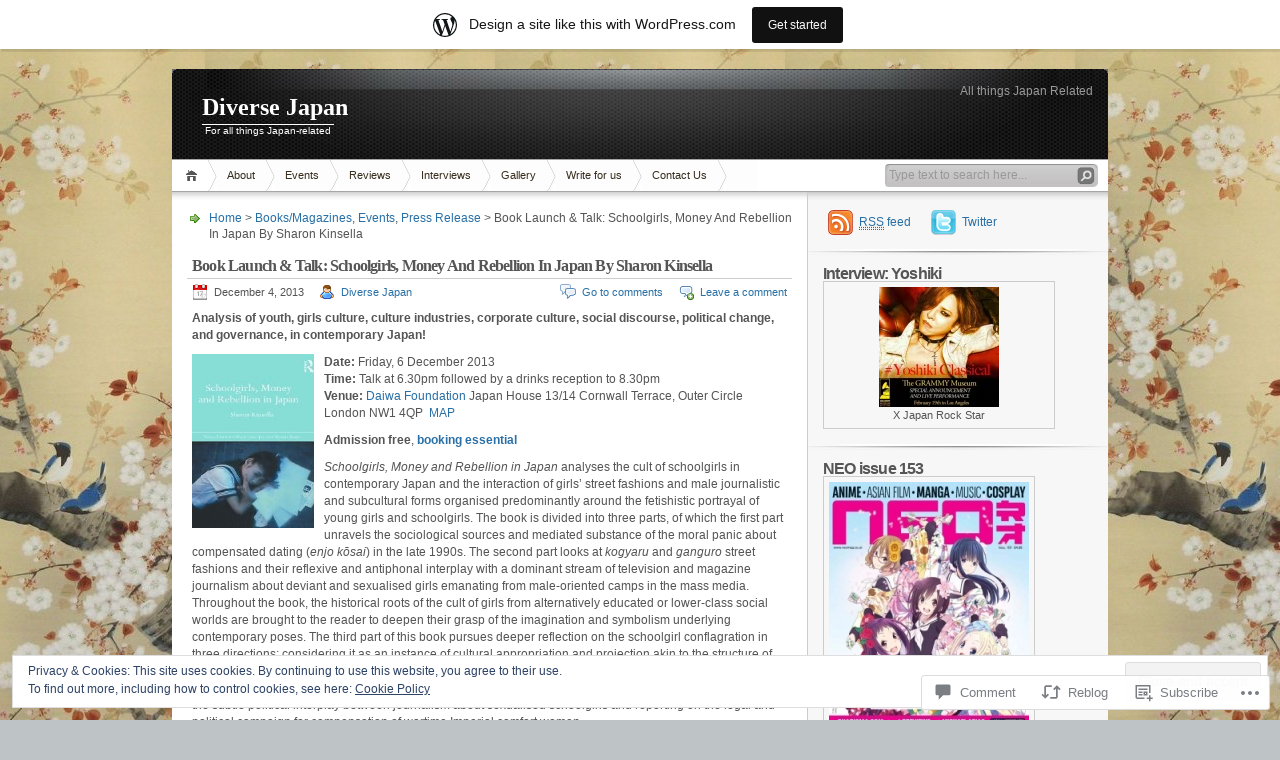

--- FILE ---
content_type: text/html; charset=UTF-8
request_url: https://diversejapan.wordpress.com/2013/12/04/book-launch-talk-schoolgirls-money-and-rebellion-in-japan-by-sharon-kinsella/
body_size: 34219
content:
<!DOCTYPE html PUBLIC "-//W3C//DTD XHTML 1.0 Transitional//EN" "http://www.w3.org/TR/xhtml1/DTD/xhtml1-transitional.dtd">
<html xmlns="http://www.w3.org/1999/xhtml" lang="en">
<head profile="http://gmpg.org/xfn/11">
<meta http-equiv="Content-Type" content="text/html; charset=UTF-8" />
<title>Book Launch &amp; Talk: Schoolgirls, Money And Rebellion In Japan By Sharon Kinsella | Diverse Japan</title>

<link rel="stylesheet" href="https://s0.wp.com/wp-content/themes/pub/inove/style.css?m=1745604443i" type="text/css" media="screen" />

<script type="text/javascript" src="https://s0.wp.com/wp-content/themes/pub/inove/js/base.js?m=1398364822i"></script>
<script type="text/javascript" src="https://s0.wp.com/wp-content/themes/pub/inove/js/menu.js?m=1351714433i"></script>

<link rel="pingback" href="https://diversejapan.wordpress.com/xmlrpc.php" />
<meta name='robots' content='max-image-preview:large' />
<link rel='dns-prefetch' href='//s0.wp.com' />
<link rel='dns-prefetch' href='//widgets.wp.com' />
<link rel='dns-prefetch' href='//wordpress.com' />
<link rel='dns-prefetch' href='//af.pubmine.com' />
<link rel="alternate" type="application/rss+xml" title="Diverse Japan &raquo; Feed" href="https://diversejapan.wordpress.com/feed/" />
<link rel="alternate" type="application/rss+xml" title="Diverse Japan &raquo; Comments Feed" href="https://diversejapan.wordpress.com/comments/feed/" />
<link rel="alternate" type="application/rss+xml" title="Diverse Japan &raquo; Book Launch &amp; Talk: Schoolgirls, Money And Rebellion In Japan By Sharon&nbsp;Kinsella Comments Feed" href="https://diversejapan.wordpress.com/2013/12/04/book-launch-talk-schoolgirls-money-and-rebellion-in-japan-by-sharon-kinsella/feed/" />
	<script type="text/javascript">
		/* <![CDATA[ */
		function addLoadEvent(func) {
			var oldonload = window.onload;
			if (typeof window.onload != 'function') {
				window.onload = func;
			} else {
				window.onload = function () {
					oldonload();
					func();
				}
			}
		}
		/* ]]> */
	</script>
	<link crossorigin='anonymous' rel='stylesheet' id='all-css-0-1' href='/_static/??-eJx9j+sKwjAMhV/IGocy8Yf4LN0Wa9ZLypo69vZ2QxQv7E/gJOd8h8AYVctBMAj4rKLLhkKCkTqDkgBzubIlVE6PIOij04IJkkwOt21KG/gP6FGibu1Tg2eeR5ddCQ84QzoVOcmXWkM6svgGL+rH3jg2r4DXg0WhYFSjByjWz81aF4UrBZIJ5Ia+tMbclB3fl58v/lwd66o+7E71vn8Ad+V41w==&cssminify=yes' type='text/css' media='all' />
<style id='wp-emoji-styles-inline-css'>

	img.wp-smiley, img.emoji {
		display: inline !important;
		border: none !important;
		box-shadow: none !important;
		height: 1em !important;
		width: 1em !important;
		margin: 0 0.07em !important;
		vertical-align: -0.1em !important;
		background: none !important;
		padding: 0 !important;
	}
/*# sourceURL=wp-emoji-styles-inline-css */
</style>
<link crossorigin='anonymous' rel='stylesheet' id='all-css-2-1' href='/wp-content/plugins/gutenberg-core/v22.2.0/build/styles/block-library/style.css?m=1764855221i&cssminify=yes' type='text/css' media='all' />
<style id='wp-block-library-inline-css'>
.has-text-align-justify {
	text-align:justify;
}
.has-text-align-justify{text-align:justify;}

/*# sourceURL=wp-block-library-inline-css */
</style><style id='global-styles-inline-css'>
:root{--wp--preset--aspect-ratio--square: 1;--wp--preset--aspect-ratio--4-3: 4/3;--wp--preset--aspect-ratio--3-4: 3/4;--wp--preset--aspect-ratio--3-2: 3/2;--wp--preset--aspect-ratio--2-3: 2/3;--wp--preset--aspect-ratio--16-9: 16/9;--wp--preset--aspect-ratio--9-16: 9/16;--wp--preset--color--black: #000000;--wp--preset--color--cyan-bluish-gray: #abb8c3;--wp--preset--color--white: #ffffff;--wp--preset--color--pale-pink: #f78da7;--wp--preset--color--vivid-red: #cf2e2e;--wp--preset--color--luminous-vivid-orange: #ff6900;--wp--preset--color--luminous-vivid-amber: #fcb900;--wp--preset--color--light-green-cyan: #7bdcb5;--wp--preset--color--vivid-green-cyan: #00d084;--wp--preset--color--pale-cyan-blue: #8ed1fc;--wp--preset--color--vivid-cyan-blue: #0693e3;--wp--preset--color--vivid-purple: #9b51e0;--wp--preset--gradient--vivid-cyan-blue-to-vivid-purple: linear-gradient(135deg,rgb(6,147,227) 0%,rgb(155,81,224) 100%);--wp--preset--gradient--light-green-cyan-to-vivid-green-cyan: linear-gradient(135deg,rgb(122,220,180) 0%,rgb(0,208,130) 100%);--wp--preset--gradient--luminous-vivid-amber-to-luminous-vivid-orange: linear-gradient(135deg,rgb(252,185,0) 0%,rgb(255,105,0) 100%);--wp--preset--gradient--luminous-vivid-orange-to-vivid-red: linear-gradient(135deg,rgb(255,105,0) 0%,rgb(207,46,46) 100%);--wp--preset--gradient--very-light-gray-to-cyan-bluish-gray: linear-gradient(135deg,rgb(238,238,238) 0%,rgb(169,184,195) 100%);--wp--preset--gradient--cool-to-warm-spectrum: linear-gradient(135deg,rgb(74,234,220) 0%,rgb(151,120,209) 20%,rgb(207,42,186) 40%,rgb(238,44,130) 60%,rgb(251,105,98) 80%,rgb(254,248,76) 100%);--wp--preset--gradient--blush-light-purple: linear-gradient(135deg,rgb(255,206,236) 0%,rgb(152,150,240) 100%);--wp--preset--gradient--blush-bordeaux: linear-gradient(135deg,rgb(254,205,165) 0%,rgb(254,45,45) 50%,rgb(107,0,62) 100%);--wp--preset--gradient--luminous-dusk: linear-gradient(135deg,rgb(255,203,112) 0%,rgb(199,81,192) 50%,rgb(65,88,208) 100%);--wp--preset--gradient--pale-ocean: linear-gradient(135deg,rgb(255,245,203) 0%,rgb(182,227,212) 50%,rgb(51,167,181) 100%);--wp--preset--gradient--electric-grass: linear-gradient(135deg,rgb(202,248,128) 0%,rgb(113,206,126) 100%);--wp--preset--gradient--midnight: linear-gradient(135deg,rgb(2,3,129) 0%,rgb(40,116,252) 100%);--wp--preset--font-size--small: 13px;--wp--preset--font-size--medium: 20px;--wp--preset--font-size--large: 36px;--wp--preset--font-size--x-large: 42px;--wp--preset--font-family--albert-sans: 'Albert Sans', sans-serif;--wp--preset--font-family--alegreya: Alegreya, serif;--wp--preset--font-family--arvo: Arvo, serif;--wp--preset--font-family--bodoni-moda: 'Bodoni Moda', serif;--wp--preset--font-family--bricolage-grotesque: 'Bricolage Grotesque', sans-serif;--wp--preset--font-family--cabin: Cabin, sans-serif;--wp--preset--font-family--chivo: Chivo, sans-serif;--wp--preset--font-family--commissioner: Commissioner, sans-serif;--wp--preset--font-family--cormorant: Cormorant, serif;--wp--preset--font-family--courier-prime: 'Courier Prime', monospace;--wp--preset--font-family--crimson-pro: 'Crimson Pro', serif;--wp--preset--font-family--dm-mono: 'DM Mono', monospace;--wp--preset--font-family--dm-sans: 'DM Sans', sans-serif;--wp--preset--font-family--dm-serif-display: 'DM Serif Display', serif;--wp--preset--font-family--domine: Domine, serif;--wp--preset--font-family--eb-garamond: 'EB Garamond', serif;--wp--preset--font-family--epilogue: Epilogue, sans-serif;--wp--preset--font-family--fahkwang: Fahkwang, sans-serif;--wp--preset--font-family--figtree: Figtree, sans-serif;--wp--preset--font-family--fira-sans: 'Fira Sans', sans-serif;--wp--preset--font-family--fjalla-one: 'Fjalla One', sans-serif;--wp--preset--font-family--fraunces: Fraunces, serif;--wp--preset--font-family--gabarito: Gabarito, system-ui;--wp--preset--font-family--ibm-plex-mono: 'IBM Plex Mono', monospace;--wp--preset--font-family--ibm-plex-sans: 'IBM Plex Sans', sans-serif;--wp--preset--font-family--ibarra-real-nova: 'Ibarra Real Nova', serif;--wp--preset--font-family--instrument-serif: 'Instrument Serif', serif;--wp--preset--font-family--inter: Inter, sans-serif;--wp--preset--font-family--josefin-sans: 'Josefin Sans', sans-serif;--wp--preset--font-family--jost: Jost, sans-serif;--wp--preset--font-family--libre-baskerville: 'Libre Baskerville', serif;--wp--preset--font-family--libre-franklin: 'Libre Franklin', sans-serif;--wp--preset--font-family--literata: Literata, serif;--wp--preset--font-family--lora: Lora, serif;--wp--preset--font-family--merriweather: Merriweather, serif;--wp--preset--font-family--montserrat: Montserrat, sans-serif;--wp--preset--font-family--newsreader: Newsreader, serif;--wp--preset--font-family--noto-sans-mono: 'Noto Sans Mono', sans-serif;--wp--preset--font-family--nunito: Nunito, sans-serif;--wp--preset--font-family--open-sans: 'Open Sans', sans-serif;--wp--preset--font-family--overpass: Overpass, sans-serif;--wp--preset--font-family--pt-serif: 'PT Serif', serif;--wp--preset--font-family--petrona: Petrona, serif;--wp--preset--font-family--piazzolla: Piazzolla, serif;--wp--preset--font-family--playfair-display: 'Playfair Display', serif;--wp--preset--font-family--plus-jakarta-sans: 'Plus Jakarta Sans', sans-serif;--wp--preset--font-family--poppins: Poppins, sans-serif;--wp--preset--font-family--raleway: Raleway, sans-serif;--wp--preset--font-family--roboto: Roboto, sans-serif;--wp--preset--font-family--roboto-slab: 'Roboto Slab', serif;--wp--preset--font-family--rubik: Rubik, sans-serif;--wp--preset--font-family--rufina: Rufina, serif;--wp--preset--font-family--sora: Sora, sans-serif;--wp--preset--font-family--source-sans-3: 'Source Sans 3', sans-serif;--wp--preset--font-family--source-serif-4: 'Source Serif 4', serif;--wp--preset--font-family--space-mono: 'Space Mono', monospace;--wp--preset--font-family--syne: Syne, sans-serif;--wp--preset--font-family--texturina: Texturina, serif;--wp--preset--font-family--urbanist: Urbanist, sans-serif;--wp--preset--font-family--work-sans: 'Work Sans', sans-serif;--wp--preset--spacing--20: 0.44rem;--wp--preset--spacing--30: 0.67rem;--wp--preset--spacing--40: 1rem;--wp--preset--spacing--50: 1.5rem;--wp--preset--spacing--60: 2.25rem;--wp--preset--spacing--70: 3.38rem;--wp--preset--spacing--80: 5.06rem;--wp--preset--shadow--natural: 6px 6px 9px rgba(0, 0, 0, 0.2);--wp--preset--shadow--deep: 12px 12px 50px rgba(0, 0, 0, 0.4);--wp--preset--shadow--sharp: 6px 6px 0px rgba(0, 0, 0, 0.2);--wp--preset--shadow--outlined: 6px 6px 0px -3px rgb(255, 255, 255), 6px 6px rgb(0, 0, 0);--wp--preset--shadow--crisp: 6px 6px 0px rgb(0, 0, 0);}:where(.is-layout-flex){gap: 0.5em;}:where(.is-layout-grid){gap: 0.5em;}body .is-layout-flex{display: flex;}.is-layout-flex{flex-wrap: wrap;align-items: center;}.is-layout-flex > :is(*, div){margin: 0;}body .is-layout-grid{display: grid;}.is-layout-grid > :is(*, div){margin: 0;}:where(.wp-block-columns.is-layout-flex){gap: 2em;}:where(.wp-block-columns.is-layout-grid){gap: 2em;}:where(.wp-block-post-template.is-layout-flex){gap: 1.25em;}:where(.wp-block-post-template.is-layout-grid){gap: 1.25em;}.has-black-color{color: var(--wp--preset--color--black) !important;}.has-cyan-bluish-gray-color{color: var(--wp--preset--color--cyan-bluish-gray) !important;}.has-white-color{color: var(--wp--preset--color--white) !important;}.has-pale-pink-color{color: var(--wp--preset--color--pale-pink) !important;}.has-vivid-red-color{color: var(--wp--preset--color--vivid-red) !important;}.has-luminous-vivid-orange-color{color: var(--wp--preset--color--luminous-vivid-orange) !important;}.has-luminous-vivid-amber-color{color: var(--wp--preset--color--luminous-vivid-amber) !important;}.has-light-green-cyan-color{color: var(--wp--preset--color--light-green-cyan) !important;}.has-vivid-green-cyan-color{color: var(--wp--preset--color--vivid-green-cyan) !important;}.has-pale-cyan-blue-color{color: var(--wp--preset--color--pale-cyan-blue) !important;}.has-vivid-cyan-blue-color{color: var(--wp--preset--color--vivid-cyan-blue) !important;}.has-vivid-purple-color{color: var(--wp--preset--color--vivid-purple) !important;}.has-black-background-color{background-color: var(--wp--preset--color--black) !important;}.has-cyan-bluish-gray-background-color{background-color: var(--wp--preset--color--cyan-bluish-gray) !important;}.has-white-background-color{background-color: var(--wp--preset--color--white) !important;}.has-pale-pink-background-color{background-color: var(--wp--preset--color--pale-pink) !important;}.has-vivid-red-background-color{background-color: var(--wp--preset--color--vivid-red) !important;}.has-luminous-vivid-orange-background-color{background-color: var(--wp--preset--color--luminous-vivid-orange) !important;}.has-luminous-vivid-amber-background-color{background-color: var(--wp--preset--color--luminous-vivid-amber) !important;}.has-light-green-cyan-background-color{background-color: var(--wp--preset--color--light-green-cyan) !important;}.has-vivid-green-cyan-background-color{background-color: var(--wp--preset--color--vivid-green-cyan) !important;}.has-pale-cyan-blue-background-color{background-color: var(--wp--preset--color--pale-cyan-blue) !important;}.has-vivid-cyan-blue-background-color{background-color: var(--wp--preset--color--vivid-cyan-blue) !important;}.has-vivid-purple-background-color{background-color: var(--wp--preset--color--vivid-purple) !important;}.has-black-border-color{border-color: var(--wp--preset--color--black) !important;}.has-cyan-bluish-gray-border-color{border-color: var(--wp--preset--color--cyan-bluish-gray) !important;}.has-white-border-color{border-color: var(--wp--preset--color--white) !important;}.has-pale-pink-border-color{border-color: var(--wp--preset--color--pale-pink) !important;}.has-vivid-red-border-color{border-color: var(--wp--preset--color--vivid-red) !important;}.has-luminous-vivid-orange-border-color{border-color: var(--wp--preset--color--luminous-vivid-orange) !important;}.has-luminous-vivid-amber-border-color{border-color: var(--wp--preset--color--luminous-vivid-amber) !important;}.has-light-green-cyan-border-color{border-color: var(--wp--preset--color--light-green-cyan) !important;}.has-vivid-green-cyan-border-color{border-color: var(--wp--preset--color--vivid-green-cyan) !important;}.has-pale-cyan-blue-border-color{border-color: var(--wp--preset--color--pale-cyan-blue) !important;}.has-vivid-cyan-blue-border-color{border-color: var(--wp--preset--color--vivid-cyan-blue) !important;}.has-vivid-purple-border-color{border-color: var(--wp--preset--color--vivid-purple) !important;}.has-vivid-cyan-blue-to-vivid-purple-gradient-background{background: var(--wp--preset--gradient--vivid-cyan-blue-to-vivid-purple) !important;}.has-light-green-cyan-to-vivid-green-cyan-gradient-background{background: var(--wp--preset--gradient--light-green-cyan-to-vivid-green-cyan) !important;}.has-luminous-vivid-amber-to-luminous-vivid-orange-gradient-background{background: var(--wp--preset--gradient--luminous-vivid-amber-to-luminous-vivid-orange) !important;}.has-luminous-vivid-orange-to-vivid-red-gradient-background{background: var(--wp--preset--gradient--luminous-vivid-orange-to-vivid-red) !important;}.has-very-light-gray-to-cyan-bluish-gray-gradient-background{background: var(--wp--preset--gradient--very-light-gray-to-cyan-bluish-gray) !important;}.has-cool-to-warm-spectrum-gradient-background{background: var(--wp--preset--gradient--cool-to-warm-spectrum) !important;}.has-blush-light-purple-gradient-background{background: var(--wp--preset--gradient--blush-light-purple) !important;}.has-blush-bordeaux-gradient-background{background: var(--wp--preset--gradient--blush-bordeaux) !important;}.has-luminous-dusk-gradient-background{background: var(--wp--preset--gradient--luminous-dusk) !important;}.has-pale-ocean-gradient-background{background: var(--wp--preset--gradient--pale-ocean) !important;}.has-electric-grass-gradient-background{background: var(--wp--preset--gradient--electric-grass) !important;}.has-midnight-gradient-background{background: var(--wp--preset--gradient--midnight) !important;}.has-small-font-size{font-size: var(--wp--preset--font-size--small) !important;}.has-medium-font-size{font-size: var(--wp--preset--font-size--medium) !important;}.has-large-font-size{font-size: var(--wp--preset--font-size--large) !important;}.has-x-large-font-size{font-size: var(--wp--preset--font-size--x-large) !important;}.has-albert-sans-font-family{font-family: var(--wp--preset--font-family--albert-sans) !important;}.has-alegreya-font-family{font-family: var(--wp--preset--font-family--alegreya) !important;}.has-arvo-font-family{font-family: var(--wp--preset--font-family--arvo) !important;}.has-bodoni-moda-font-family{font-family: var(--wp--preset--font-family--bodoni-moda) !important;}.has-bricolage-grotesque-font-family{font-family: var(--wp--preset--font-family--bricolage-grotesque) !important;}.has-cabin-font-family{font-family: var(--wp--preset--font-family--cabin) !important;}.has-chivo-font-family{font-family: var(--wp--preset--font-family--chivo) !important;}.has-commissioner-font-family{font-family: var(--wp--preset--font-family--commissioner) !important;}.has-cormorant-font-family{font-family: var(--wp--preset--font-family--cormorant) !important;}.has-courier-prime-font-family{font-family: var(--wp--preset--font-family--courier-prime) !important;}.has-crimson-pro-font-family{font-family: var(--wp--preset--font-family--crimson-pro) !important;}.has-dm-mono-font-family{font-family: var(--wp--preset--font-family--dm-mono) !important;}.has-dm-sans-font-family{font-family: var(--wp--preset--font-family--dm-sans) !important;}.has-dm-serif-display-font-family{font-family: var(--wp--preset--font-family--dm-serif-display) !important;}.has-domine-font-family{font-family: var(--wp--preset--font-family--domine) !important;}.has-eb-garamond-font-family{font-family: var(--wp--preset--font-family--eb-garamond) !important;}.has-epilogue-font-family{font-family: var(--wp--preset--font-family--epilogue) !important;}.has-fahkwang-font-family{font-family: var(--wp--preset--font-family--fahkwang) !important;}.has-figtree-font-family{font-family: var(--wp--preset--font-family--figtree) !important;}.has-fira-sans-font-family{font-family: var(--wp--preset--font-family--fira-sans) !important;}.has-fjalla-one-font-family{font-family: var(--wp--preset--font-family--fjalla-one) !important;}.has-fraunces-font-family{font-family: var(--wp--preset--font-family--fraunces) !important;}.has-gabarito-font-family{font-family: var(--wp--preset--font-family--gabarito) !important;}.has-ibm-plex-mono-font-family{font-family: var(--wp--preset--font-family--ibm-plex-mono) !important;}.has-ibm-plex-sans-font-family{font-family: var(--wp--preset--font-family--ibm-plex-sans) !important;}.has-ibarra-real-nova-font-family{font-family: var(--wp--preset--font-family--ibarra-real-nova) !important;}.has-instrument-serif-font-family{font-family: var(--wp--preset--font-family--instrument-serif) !important;}.has-inter-font-family{font-family: var(--wp--preset--font-family--inter) !important;}.has-josefin-sans-font-family{font-family: var(--wp--preset--font-family--josefin-sans) !important;}.has-jost-font-family{font-family: var(--wp--preset--font-family--jost) !important;}.has-libre-baskerville-font-family{font-family: var(--wp--preset--font-family--libre-baskerville) !important;}.has-libre-franklin-font-family{font-family: var(--wp--preset--font-family--libre-franklin) !important;}.has-literata-font-family{font-family: var(--wp--preset--font-family--literata) !important;}.has-lora-font-family{font-family: var(--wp--preset--font-family--lora) !important;}.has-merriweather-font-family{font-family: var(--wp--preset--font-family--merriweather) !important;}.has-montserrat-font-family{font-family: var(--wp--preset--font-family--montserrat) !important;}.has-newsreader-font-family{font-family: var(--wp--preset--font-family--newsreader) !important;}.has-noto-sans-mono-font-family{font-family: var(--wp--preset--font-family--noto-sans-mono) !important;}.has-nunito-font-family{font-family: var(--wp--preset--font-family--nunito) !important;}.has-open-sans-font-family{font-family: var(--wp--preset--font-family--open-sans) !important;}.has-overpass-font-family{font-family: var(--wp--preset--font-family--overpass) !important;}.has-pt-serif-font-family{font-family: var(--wp--preset--font-family--pt-serif) !important;}.has-petrona-font-family{font-family: var(--wp--preset--font-family--petrona) !important;}.has-piazzolla-font-family{font-family: var(--wp--preset--font-family--piazzolla) !important;}.has-playfair-display-font-family{font-family: var(--wp--preset--font-family--playfair-display) !important;}.has-plus-jakarta-sans-font-family{font-family: var(--wp--preset--font-family--plus-jakarta-sans) !important;}.has-poppins-font-family{font-family: var(--wp--preset--font-family--poppins) !important;}.has-raleway-font-family{font-family: var(--wp--preset--font-family--raleway) !important;}.has-roboto-font-family{font-family: var(--wp--preset--font-family--roboto) !important;}.has-roboto-slab-font-family{font-family: var(--wp--preset--font-family--roboto-slab) !important;}.has-rubik-font-family{font-family: var(--wp--preset--font-family--rubik) !important;}.has-rufina-font-family{font-family: var(--wp--preset--font-family--rufina) !important;}.has-sora-font-family{font-family: var(--wp--preset--font-family--sora) !important;}.has-source-sans-3-font-family{font-family: var(--wp--preset--font-family--source-sans-3) !important;}.has-source-serif-4-font-family{font-family: var(--wp--preset--font-family--source-serif-4) !important;}.has-space-mono-font-family{font-family: var(--wp--preset--font-family--space-mono) !important;}.has-syne-font-family{font-family: var(--wp--preset--font-family--syne) !important;}.has-texturina-font-family{font-family: var(--wp--preset--font-family--texturina) !important;}.has-urbanist-font-family{font-family: var(--wp--preset--font-family--urbanist) !important;}.has-work-sans-font-family{font-family: var(--wp--preset--font-family--work-sans) !important;}
/*# sourceURL=global-styles-inline-css */
</style>

<style id='classic-theme-styles-inline-css'>
/*! This file is auto-generated */
.wp-block-button__link{color:#fff;background-color:#32373c;border-radius:9999px;box-shadow:none;text-decoration:none;padding:calc(.667em + 2px) calc(1.333em + 2px);font-size:1.125em}.wp-block-file__button{background:#32373c;color:#fff;text-decoration:none}
/*# sourceURL=/wp-includes/css/classic-themes.min.css */
</style>
<link crossorigin='anonymous' rel='stylesheet' id='all-css-4-1' href='/_static/??-eJx9jskOwjAMRH+IYPblgPgUlMWClDqJYqf9fVxVXABxseSZefbAWIzPSTAJUDOlb/eYGHyuqDoVK6AJwhAt9kgaW3rmBfzGxqKMca5UZDY6KTYy8lCQ/3EdSrH+aVSaT8wGUM7pbd4GTCFXsE0yWZHovzDg6sG12AcYsDp9reLUmT/3qcyVLuvj4bRd7fbnTfcCmvdj7g==&cssminify=yes' type='text/css' media='all' />
<link rel='stylesheet' id='verbum-gutenberg-css-css' href='https://widgets.wp.com/verbum-block-editor/block-editor.css?ver=1738686361' media='all' />
<link crossorigin='anonymous' rel='stylesheet' id='all-css-6-1' href='/_static/??/wp-content/mu-plugins/comment-likes/css/comment-likes.css,/i/noticons/noticons.css?m=1436783281j&cssminify=yes' type='text/css' media='all' />
<style id='jetpack_facebook_likebox-inline-css'>
.widget_facebook_likebox {
	overflow: hidden;
}

/*# sourceURL=/wp-content/mu-plugins/jetpack-plugin/moon/modules/widgets/facebook-likebox/style.css */
</style>
<link crossorigin='anonymous' rel='stylesheet' id='all-css-8-1' href='/_static/??-eJzTLy/QTc7PK0nNK9HPLdUtyClNz8wr1i9KTcrJTwcy0/WTi5G5ekCujj52Temp+bo5+cmJJZn5eSgc3bScxMwikFb7XFtDE1NLExMLc0OTLACohS2q&cssminify=yes' type='text/css' media='all' />
<style id='jetpack-global-styles-frontend-style-inline-css'>
:root { --font-headings: unset; --font-base: unset; --font-headings-default: -apple-system,BlinkMacSystemFont,"Segoe UI",Roboto,Oxygen-Sans,Ubuntu,Cantarell,"Helvetica Neue",sans-serif; --font-base-default: -apple-system,BlinkMacSystemFont,"Segoe UI",Roboto,Oxygen-Sans,Ubuntu,Cantarell,"Helvetica Neue",sans-serif;}
/*# sourceURL=jetpack-global-styles-frontend-style-inline-css */
</style>
<link crossorigin='anonymous' rel='stylesheet' id='all-css-10-1' href='/_static/??-eJyNjcEKwjAQRH/IuFRT6kX8FNkmS5K6yQY3Qfx7bfEiXrwM82B4A49qnJRGpUHupnIPqSgs1Cq624chi6zhO5OCRryTR++fW00l7J3qDv43XVNxoOISsmEJol/wY2uR8vs3WggsM/I6uOTzMI3Hw8lOg11eUT1JKA==&cssminify=yes' type='text/css' media='all' />
<script type="text/javascript" id="jetpack_related-posts-js-extra">
/* <![CDATA[ */
var related_posts_js_options = {"post_heading":"h4"};
//# sourceURL=jetpack_related-posts-js-extra
/* ]]> */
</script>
<script type="text/javascript" id="wpcom-actionbar-placeholder-js-extra">
/* <![CDATA[ */
var actionbardata = {"siteID":"22284734","postID":"12324","siteURL":"https://diversejapan.wordpress.com","xhrURL":"https://diversejapan.wordpress.com/wp-admin/admin-ajax.php","nonce":"761f12cbc2","isLoggedIn":"","statusMessage":"","subsEmailDefault":"instantly","proxyScriptUrl":"https://s0.wp.com/wp-content/js/wpcom-proxy-request.js?m=1513050504i&amp;ver=20211021","shortlink":"https://wp.me/p1vvhc-3cM","i18n":{"followedText":"New posts from this site will now appear in your \u003Ca href=\"https://wordpress.com/reader\"\u003EReader\u003C/a\u003E","foldBar":"Collapse this bar","unfoldBar":"Expand this bar","shortLinkCopied":"Shortlink copied to clipboard."}};
//# sourceURL=wpcom-actionbar-placeholder-js-extra
/* ]]> */
</script>
<script type="text/javascript" id="jetpack-mu-wpcom-settings-js-before">
/* <![CDATA[ */
var JETPACK_MU_WPCOM_SETTINGS = {"assetsUrl":"https://s0.wp.com/wp-content/mu-plugins/jetpack-mu-wpcom-plugin/moon/jetpack_vendor/automattic/jetpack-mu-wpcom/src/build/"};
//# sourceURL=jetpack-mu-wpcom-settings-js-before
/* ]]> */
</script>
<script crossorigin='anonymous' type='text/javascript'  src='/_static/??-eJyNj90KwjAMhV/ILHNQvRIfRbq2lM42qf1x7u2tOEW9EgKHQ06+JDhHUEzFUMFQIfpqHWWcTIlSnVePgZnw5EjhWJ3XmIyXxWiInEv+dl1w1E15gw3cBnzVpuFaXapJyyp/hSA4mxr4M/w6tWWTLxAT35bf3ujZvh+ZOWmpMygvc34uUSHidXgIEBNYHVNDHMNhuxei73fDIKY7s0pnIQ=='></script>
<script type="text/javascript" id="rlt-proxy-js-after">
/* <![CDATA[ */
	rltInitialize( {"token":null,"iframeOrigins":["https:\/\/widgets.wp.com"]} );
//# sourceURL=rlt-proxy-js-after
/* ]]> */
</script>
<link rel="EditURI" type="application/rsd+xml" title="RSD" href="https://diversejapan.wordpress.com/xmlrpc.php?rsd" />
<meta name="generator" content="WordPress.com" />
<link rel="canonical" href="https://diversejapan.wordpress.com/2013/12/04/book-launch-talk-schoolgirls-money-and-rebellion-in-japan-by-sharon-kinsella/" />
<link rel='shortlink' href='https://wp.me/p1vvhc-3cM' />
<link rel="alternate" type="application/json+oembed" href="https://public-api.wordpress.com/oembed/?format=json&amp;url=https%3A%2F%2Fdiversejapan.wordpress.com%2F2013%2F12%2F04%2Fbook-launch-talk-schoolgirls-money-and-rebellion-in-japan-by-sharon-kinsella%2F&amp;for=wpcom-auto-discovery" /><link rel="alternate" type="application/xml+oembed" href="https://public-api.wordpress.com/oembed/?format=xml&amp;url=https%3A%2F%2Fdiversejapan.wordpress.com%2F2013%2F12%2F04%2Fbook-launch-talk-schoolgirls-money-and-rebellion-in-japan-by-sharon-kinsella%2F&amp;for=wpcom-auto-discovery" />
<!-- Jetpack Open Graph Tags -->
<meta property="og:type" content="article" />
<meta property="og:title" content="Book Launch &amp; Talk: Schoolgirls, Money And Rebellion In Japan By Sharon Kinsella" />
<meta property="og:url" content="https://diversejapan.wordpress.com/2013/12/04/book-launch-talk-schoolgirls-money-and-rebellion-in-japan-by-sharon-kinsella/" />
<meta property="og:description" content="Analysis of youth, girls culture, culture industries, corporate culture, social discourse, political change, and governance, in contemporary Japan!Date: Friday, 6 December 2013 Time: Talk at 6.30pm…" />
<meta property="article:published_time" content="2013-12-04T17:34:01+00:00" />
<meta property="article:modified_time" content="2013-12-04T17:34:01+00:00" />
<meta property="og:site_name" content="Diverse Japan" />
<meta property="og:image" content="https://diversejapan.wordpress.com/wp-content/uploads/2013/12/capture.jpg" />
<meta property="og:image:secure_url" content="https://diversejapan.wordpress.com/wp-content/uploads/2013/12/capture.jpg" />
<meta property="og:image:width" content="178" />
<meta property="og:image:height" content="255" />
<meta property="og:image:alt" content="Schoolgirls, Money and Rebellion in Japan" />
<meta property="og:locale" content="en_US" />
<meta property="fb:app_id" content="249643311490" />
<meta property="article:publisher" content="https://www.facebook.com/WordPresscom" />
<meta name="twitter:creator" content="@DiverseJapan" />
<meta name="twitter:text:title" content="Book Launch &amp; Talk: Schoolgirls, Money And Rebellion In Japan By Sharon&nbsp;Kinsella" />
<meta name="twitter:image" content="https://diversejapan.wordpress.com/wp-content/uploads/2013/12/capture.jpg?w=144" />
<meta name="twitter:image:alt" content="Schoolgirls, Money and Rebellion in Japan" />
<meta name="twitter:card" content="summary" />

<!-- End Jetpack Open Graph Tags -->
<link rel="shortcut icon" type="image/x-icon" href="https://secure.gravatar.com/blavatar/a4fb824e15a4a5f2764b2fa6d958193ae1ec5109907106605597b8e3b4710784?s=32" sizes="16x16" />
<link rel="icon" type="image/x-icon" href="https://secure.gravatar.com/blavatar/a4fb824e15a4a5f2764b2fa6d958193ae1ec5109907106605597b8e3b4710784?s=32" sizes="16x16" />
<link rel="apple-touch-icon" href="https://secure.gravatar.com/blavatar/a4fb824e15a4a5f2764b2fa6d958193ae1ec5109907106605597b8e3b4710784?s=114" />
<link rel='openid.server' href='https://diversejapan.wordpress.com/?openidserver=1' />
<link rel='openid.delegate' href='https://diversejapan.wordpress.com/' />
<link rel="search" type="application/opensearchdescription+xml" href="https://diversejapan.wordpress.com/osd.xml" title="Diverse Japan" />
<link rel="search" type="application/opensearchdescription+xml" href="https://s1.wp.com/opensearch.xml" title="WordPress.com" />
		<style id="wpcom-hotfix-masterbar-style">
			@media screen and (min-width: 783px) {
				#wpadminbar .quicklinks li#wp-admin-bar-my-account.with-avatar > a img {
					margin-top: 5px;
				}
			}
		</style>
		<script type="text/javascript" id="webfont-output">
  
  WebFontConfig = {"typekit":{"id":"lcf5yte"}};
  (function() {
    var wf = document.createElement('script');
    wf.src = ('https:' == document.location.protocol ? 'https' : 'http') +
      '://ajax.googleapis.com/ajax/libs/webfont/1/webfont.js';
    wf.type = 'text/javascript';
    wf.async = 'true';
    var s = document.getElementsByTagName('script')[0];
    s.parentNode.insertBefore(wf, s);
	})();
</script>		<style type="text/css">
			#wrap { background-image: none; }
				</style>
	<meta name="description" content="Analysis of youth, girls culture, culture industries, corporate culture, social discourse, political change, and governance, in contemporary Japan!Date: Friday, 6 December 2013 Time: Talk at 6.30pm followed by a drinks reception to 8.30pm Venue: Daiwa Foundation Japan House 13/14 Cornwall Terrace, Outer Circle London NW1 4QP  MAPAdmission free, booking essentialSchoolgirls, Money and Rebellion in Japan analyses&hellip;" />
<style type="text/css" id="custom-background-css">
body.custom-background { background-image: url("https://diversejapan.files.wordpress.com/2011/12/japanese-birds.jpg"); background-position: center top; background-size: auto; background-repeat: repeat; background-attachment: fixed; }
</style>
	<script type="text/javascript">
/* <![CDATA[ */
var wa_client = {}; wa_client.cmd = []; wa_client.config = { 'blog_id': 22284734, 'blog_language': 'en', 'is_wordads': false, 'hosting_type': 0, 'afp_account_id': null, 'afp_host_id': 5038568878849053, 'theme': 'pub/inove', '_': { 'title': 'Advertisement', 'privacy_settings': 'Privacy Settings' }, 'formats': [ 'inline', 'belowpost', 'bottom_sticky', 'sidebar_sticky_right', 'sidebar', 'gutenberg_rectangle', 'gutenberg_leaderboard', 'gutenberg_mobile_leaderboard', 'gutenberg_skyscraper' ] };
/* ]]> */
</script>
		<script type="text/javascript">

			window.doNotSellCallback = function() {

				var linkElements = [
					'a[href="https://wordpress.com/?ref=footer_blog"]',
					'a[href="https://wordpress.com/?ref=footer_website"]',
					'a[href="https://wordpress.com/?ref=vertical_footer"]',
					'a[href^="https://wordpress.com/?ref=footer_segment_"]',
				].join(',');

				var dnsLink = document.createElement( 'a' );
				dnsLink.href = 'https://wordpress.com/advertising-program-optout/';
				dnsLink.classList.add( 'do-not-sell-link' );
				dnsLink.rel = 'nofollow';
				dnsLink.style.marginLeft = '0.5em';
				dnsLink.textContent = 'Do Not Sell or Share My Personal Information';

				var creditLinks = document.querySelectorAll( linkElements );

				if ( 0 === creditLinks.length ) {
					return false;
				}

				Array.prototype.forEach.call( creditLinks, function( el ) {
					el.insertAdjacentElement( 'afterend', dnsLink );
				});

				return true;
			};

		</script>
		<script type="text/javascript">
	window.google_analytics_uacct = "UA-52447-2";
</script>

<script type="text/javascript">
	var _gaq = _gaq || [];
	_gaq.push(['_setAccount', 'UA-52447-2']);
	_gaq.push(['_gat._anonymizeIp']);
	_gaq.push(['_setDomainName', 'wordpress.com']);
	_gaq.push(['_initData']);
	_gaq.push(['_trackPageview']);

	(function() {
		var ga = document.createElement('script'); ga.type = 'text/javascript'; ga.async = true;
		ga.src = ('https:' == document.location.protocol ? 'https://ssl' : 'http://www') + '.google-analytics.com/ga.js';
		(document.getElementsByTagName('head')[0] || document.getElementsByTagName('body')[0]).appendChild(ga);
	})();
</script>
<link crossorigin='anonymous' rel='stylesheet' id='all-css-0-3' href='/_static/??-eJyVjkEKwkAMRS9kG2rR4kI8irTpIGknyTCZ0OtXsRXc6fJ9Ho8PS6pQpQQpwF6l6A8SgymU1OO8MbCqwJ0EYYiKs4EtlEKu0ewAvxdYR4/BAPusbiF+pH34N/i+5BRHMB8MM6VC+pS/qGaSV/nG16Y7tZfu3DbHaQXdH15M&cssminify=yes' type='text/css' media='all' />
</head>

<body class="wp-singular post-template-default single single-post postid-12324 single-format-standard custom-background wp-theme-pubinove customizer-styles-applied jetpack-reblog-enabled has-marketing-bar has-marketing-bar-theme-inove">
<!-- wrap START -->
<div id="wrap">

<!-- container START -->
<div id="container"  >

<!-- header START -->
<div id="header">

	<!-- banner START -->
			<div class="banner">
			All things Japan Related		</div>
		<!-- banner END -->

	<div id="caption">
		<h1 id="title"><a href="https://diversejapan.wordpress.com/">Diverse Japan</a></h1>
		<div id="tagline">For all things Japan-related</div>
	</div>

	<div class="fixed"></div>
</div>
<!-- header END -->

<!-- navigation START -->
<div id="navigation">
	<!-- menus START -->
	<ul id="menus">
	<li class="page_item"><a class="home" title="Home" href="https://diversejapan.wordpress.com/">Home</a></li>
	<li class="page_item page-item-2"><a href="https://diversejapan.wordpress.com/about/">About</a></li>
<li class="page_item page-item-44 page_item_has_children"><a href="https://diversejapan.wordpress.com/events/">Events</a>
<ul class='children'>
	<li class="page_item page-item-5605"><a href="https://diversejapan.wordpress.com/events/2011-2/">2011</a></li>
	<li class="page_item page-item-5602"><a href="https://diversejapan.wordpress.com/events/2012-2/">2012</a></li>
</ul>
</li>
<li class="page_item page-item-46 page_item_has_children"><a href="https://diversejapan.wordpress.com/reviews/">Reviews</a>
<ul class='children'>
	<li class="page_item page-item-7321"><a href="https://diversejapan.wordpress.com/reviews/dvd-film-television-reviews/">DVD/Film/Television Reviews</a></li>
	<li class="page_item page-item-6083"><a href="https://diversejapan.wordpress.com/reviews/events-exhibitions/">Events/Exhibitions</a></li>
	<li class="page_item page-item-6087"><a href="https://diversejapan.wordpress.com/reviews/musiccds/">Music/CDs</a></li>
</ul>
</li>
<li class="page_item page-item-48"><a href="https://diversejapan.wordpress.com/interviews/">Interviews</a></li>
<li class="page_item page-item-52 page_item_has_children"><a href="https://diversejapan.wordpress.com/gallery/">Gallery</a>
<ul class='children'>
	<li class="page_item page-item-9246"><a href="https://diversejapan.wordpress.com/gallery/mark-isatogs-photography/">Mark Isatog Photography</a></li>
	<li class="page_item page-item-6145"><a href="https://diversejapan.wordpress.com/gallery/hyper-japan-2012-spring/">HYPER JAPAN 2012&nbsp;Spring</a></li>
	<li class="page_item page-item-4249"><a href="https://diversejapan.wordpress.com/gallery/ninja-film-posters/">Ninja Film Posters</a></li>
	<li class="page_item page-item-4237"><a href="https://diversejapan.wordpress.com/gallery/sonny-chiba-film-posters/">Sonny Chiba Film&nbsp;Posters</a></li>
</ul>
</li>
<li class="page_item page-item-50"><a href="https://diversejapan.wordpress.com/contribute/">Write for us</a></li>
<li class="page_item page-item-54"><a href="https://diversejapan.wordpress.com/contact-us/">Contact Us</a></li>
	<li><a class="lastmenu" href="javascript:void(0);"></a></li>
</ul>

	<!-- menus END -->

	<!-- searchbox START -->
	<div id="searchbox">
		<form action="https://diversejapan.wordpress.com" method="get">
			<div class="content">
				<input type="text" class="textfield" name="s" size="24" value="" />
				<input type="submit" class="button" value="" />
			</div>
		</form>
	</div>
<script type="text/javascript">
//<![CDATA[
	var searchbox = MGJS.$("searchbox");
	var searchtxt = MGJS.getElementsByClassName("textfield", "input", searchbox)[0];
	var searchbtn = MGJS.getElementsByClassName("button", "input", searchbox)[0];
	var tiptext = "Type text to search here...";
	if(searchtxt.value == "" || searchtxt.value == tiptext) {
		searchtxt.className += " searchtip";
		searchtxt.value = tiptext;
	}
	searchtxt.onfocus = function(e) {
		if(searchtxt.value == tiptext) {
			searchtxt.value = "";
			searchtxt.className = searchtxt.className.replace(" searchtip", "");
		}
	}
	searchtxt.onblur = function(e) {
		if(searchtxt.value == "") {
			searchtxt.className += " searchtip";
			searchtxt.value = tiptext;
		}
	}
	searchbtn.onclick = function(e) {
		if(searchtxt.value == "" || searchtxt.value == tiptext) {
			return false;
		}
	}
//]]>
</script>
	<!-- searchbox END -->

	<div class="fixed"></div>
</div>
<!-- navigation END -->

<!-- content START -->
<div id="content">

	<!-- main START -->
	<div id="main">


	<div id="postpath">
		<a title="Go to homepage" href="https://diversejapan.wordpress.com/">Home</a>
		 &gt; <a href="https://diversejapan.wordpress.com/category/booksmagazines/" rel="category tag">Books/Magazines</a>, <a href="https://diversejapan.wordpress.com/category/events/" rel="category tag">Events</a>, <a href="https://diversejapan.wordpress.com/category/press-release/" rel="category tag">Press Release</a>		 &gt; Book Launch &amp; Talk: Schoolgirls, Money And Rebellion In Japan By Sharon&nbsp;Kinsella	</div>

	<div id="post-12324" class="post-12324 post type-post status-publish format-standard hentry category-booksmagazines category-events category-press-release tag-contemporary-japanese-society tag-j-culture tag-japanese-school-girls tag-london tag-money-and-rebellion-in-japan tag-schoolgirls tag-sharon-kinsella tag-the-daiwa-foundation tag-university-of-manchester">
		<h2>Book Launch &amp; Talk: Schoolgirls, Money And Rebellion In Japan By Sharon&nbsp;Kinsella</h2>
		<div class="info">
			<span class="date">December 4, 2013</span>
			<span class="author"><a href="https://diversejapan.wordpress.com/author/diversejapan/" title="Posts by Diverse Japan" rel="author">Diverse Japan</a></span>										<span class="addcomment"><a href="#respond">Leave a comment</a></span>
				<span class="comments"><a href="#comments">Go to comments</a></span>
						<div class="fixed"></div>
		</div>
		<div class="content">
			<p><strong>Analysis of youth, girls culture, culture industries, corporate culture, social discourse, political change, and governance, in contemporary Japan!</strong></p>
<p><strong><img data-attachment-id="12339" data-permalink="https://diversejapan.wordpress.com/2013/12/04/book-launch-talk-schoolgirls-money-and-rebellion-in-japan-by-sharon-kinsella/capture/" data-orig-file="https://diversejapan.wordpress.com/wp-content/uploads/2013/12/capture.jpg" data-orig-size="178,255" data-comments-opened="1" data-image-meta="{&quot;aperture&quot;:&quot;0&quot;,&quot;credit&quot;:&quot;Spencer&quot;,&quot;camera&quot;:&quot;&quot;,&quot;caption&quot;:&quot;&quot;,&quot;created_timestamp&quot;:&quot;1386178147&quot;,&quot;copyright&quot;:&quot;&quot;,&quot;focal_length&quot;:&quot;0&quot;,&quot;iso&quot;:&quot;0&quot;,&quot;shutter_speed&quot;:&quot;0&quot;,&quot;title&quot;:&quot;&quot;}" data-image-title="Schoolgirls, Money and Rebellion in Japan" data-image-description="&lt;p&gt;Schoolgirls, Money and Rebellion in Japan&lt;/p&gt;
" data-image-caption="" data-medium-file="https://diversejapan.wordpress.com/wp-content/uploads/2013/12/capture.jpg?w=178" data-large-file="https://diversejapan.wordpress.com/wp-content/uploads/2013/12/capture.jpg?w=178" class="alignleft size-full wp-image-12339" style="width:122px;height:174px;" alt="Schoolgirls, Money and Rebellion in Japan" src="https://diversejapan.wordpress.com/wp-content/uploads/2013/12/capture.jpg?w=595"   srcset="https://diversejapan.wordpress.com/wp-content/uploads/2013/12/capture.jpg 178w, https://diversejapan.wordpress.com/wp-content/uploads/2013/12/capture.jpg?w=105&amp;h=150 105w" sizes="(max-width: 178px) 100vw, 178px" />Date:</strong> Friday, 6 December 2013<br /> <strong>Time:</strong> Talk at 6.30pm followed by a drinks reception to 8.30pm<br /> <strong>Venue:</strong> <a title="Daiwa Foundation Official Website" href="http://www.dajf.org.uk/event/schoolgirls-money-and-rebellion-in-japan" target="_blank">Daiwa Foundation </a>Japan House 13/14 Cornwall Terrace, Outer Circle London NW1 4QP  <a href="http://news.dajf-mail.co.uk/NLI/LE35.ashx?a=303EC9476556C40BA72C4FA565EE1323&amp;b=BBD5C818E8E61FA15A06CD3442CB0D73" target="_blank">MAP</a></p>
<p><strong>Admission free</strong>,<strong> <a href="http://news.dajf-mail.co.uk/NLI/LE35.ashx?a=0214CF976721A153B6155E8FF49C381F&amp;b=BBD5C818E8E61FA15A06CD3442CB0D73" target="_blank">booking essential</a></strong></p>
<p id="yui_3_13_0_ym1_1_1386169071833_2288"><i id="yui_3_13_0_ym1_1_1386169071833_2291">Schoolgirls, Money and Rebellion in Japan</i> analyses the cult of schoolgirls in contemporary Japan and the interaction of girls’ street fashions and male journalistic and subcultural forms organised predominantly around the fetishistic portrayal of young girls and schoolgirls. The book is<span id="more-12324"></span> divided into three parts, of which the first part unravels the sociological sources and mediated substance of the moral panic about compensated dating (<i>enjo k</i><i>ō</i><i>sai</i>) in the late 1990s. The second part looks at <i>kogyaru</i> and <i>ganguro</i> street fashions and their reflexive and antiphonal interplay with a dominant stream of television and magazine journalism about deviant and sexualised girls emanating from male-oriented camps in the mass media. Throughout the book, the historical roots of the cult of girls from alternatively educated or lower-class social worlds are brought to the reader to deepen their grasp of the imagination and symbolism underlying contemporary poses. The third part of this book pursues deeper reflection on the schoolgirl conflagration in three directions: considering it as an instance of cultural appropriation and projection akin to the structure of nineteenth century black and white minstrelsy; secondly an analysis of the leftist tendency towards seeing girls as key figures of resistance against modern exploitation and appropriation; and finally, an exploration of the subtle political interplay between journalism about sexualised schoolgirls and reporting on the legal and political campaign for compensation of wartime Imperial comfort women.</p>
<p><i>* The book will be available on the day at the special price of £20</i></p>
<p><a title="Sharon Kinsell'a Official Website" href="http://www.kinsellaresearch.com/" target="_blank">Dr Sharon Kinsella </a>is Lecturer in Japanese Studies at the University of Manchester, and has been focusing on the cultural language and political symbolism of both mass media and mass cultural production and subcultural forms and reactions since the early 1990s. Her earlier work looked at cuteness and infantilism as rebellion; the educational and class sociology behind the institutional and commercial transformation and expansion of manga for adult men; otaku subculture and media framing and Lolita complex subculture. <i>Schoolgirls, Money and Rebellion in Japan</i> incorporates research on girls’ street styles and male journalism and cult formations around girls carried out in fieldwork and interviews over a protracted period of time from the late 1990s to the 2010s. Sharon Kinsella has a DPhil in Sociology from the University of Oxford and has worked in the US (Yale and MIT) and in universities in the UK (Oxford and Cambridge).</p>
<p><b id="yui_3_13_0_ym1_1_1386169071833_2273"><span id="yui_3_13_0_ym1_1_1386169071833_2272">Related Posts:<br /> </span></b></p>
<p><a href="http://diversejapan.com/2012/02/02/book-launch-a-sociology-of-japanese-youth-from-returnees-to-neets/" rel="bookmark">Book Launch: “A Sociology Of Japanese Youth: From Returnees to NEETs”</a></p>
<p><a href="http://diversejapan.com/2013/01/25/neo-magazine-issue107-profiles-gravure-idolactress-saaya-irie-out-now/" rel="bookmark">NEO Magazine Issue107 Profiles Gravure Idol/Actress Saaya Irie – OUT NOW!</a></p>
<div id="atatags-370373-696eec8d823e3">
		<script type="text/javascript">
			__ATA = window.__ATA || {};
			__ATA.cmd = window.__ATA.cmd || [];
			__ATA.cmd.push(function() {
				__ATA.initVideoSlot('atatags-370373-696eec8d823e3', {
					sectionId: '370373',
					format: 'inread'
				});
			});
		</script>
	</div><span id="wordads-inline-marker" style="display: none;"></span><div id="jp-post-flair" class="sharedaddy sd-like-enabled sd-sharing-enabled"><div class="sharedaddy sd-sharing-enabled"><div class="robots-nocontent sd-block sd-social sd-social-icon-text sd-sharing"><h3 class="sd-title">Share this:</h3><div class="sd-content"><ul><li class="share-facebook"><a rel="nofollow noopener noreferrer"
				data-shared="sharing-facebook-12324"
				class="share-facebook sd-button share-icon"
				href="https://diversejapan.wordpress.com/2013/12/04/book-launch-talk-schoolgirls-money-and-rebellion-in-japan-by-sharon-kinsella/?share=facebook"
				target="_blank"
				aria-labelledby="sharing-facebook-12324"
				>
				<span id="sharing-facebook-12324" hidden>Share on Facebook (Opens in new window)</span>
				<span>Facebook</span>
			</a></li><li class="share-twitter"><a rel="nofollow noopener noreferrer"
				data-shared="sharing-twitter-12324"
				class="share-twitter sd-button share-icon"
				href="https://diversejapan.wordpress.com/2013/12/04/book-launch-talk-schoolgirls-money-and-rebellion-in-japan-by-sharon-kinsella/?share=twitter"
				target="_blank"
				aria-labelledby="sharing-twitter-12324"
				>
				<span id="sharing-twitter-12324" hidden>Share on X (Opens in new window)</span>
				<span>X</span>
			</a></li><li class="share-linkedin"><a rel="nofollow noopener noreferrer"
				data-shared="sharing-linkedin-12324"
				class="share-linkedin sd-button share-icon"
				href="https://diversejapan.wordpress.com/2013/12/04/book-launch-talk-schoolgirls-money-and-rebellion-in-japan-by-sharon-kinsella/?share=linkedin"
				target="_blank"
				aria-labelledby="sharing-linkedin-12324"
				>
				<span id="sharing-linkedin-12324" hidden>Share on LinkedIn (Opens in new window)</span>
				<span>LinkedIn</span>
			</a></li><li class="share-email"><a rel="nofollow noopener noreferrer"
				data-shared="sharing-email-12324"
				class="share-email sd-button share-icon"
				href="mailto:?subject=%5BShared%20Post%5D%20Book%20Launch%20%26%20Talk%3A%20Schoolgirls%2C%20Money%20And%20Rebellion%20In%20Japan%20By%20Sharon%20Kinsella&#038;body=https%3A%2F%2Fdiversejapan.wordpress.com%2F2013%2F12%2F04%2Fbook-launch-talk-schoolgirls-money-and-rebellion-in-japan-by-sharon-kinsella%2F&#038;share=email"
				target="_blank"
				aria-labelledby="sharing-email-12324"
				data-email-share-error-title="Do you have email set up?" data-email-share-error-text="If you&#039;re having problems sharing via email, you might not have email set up for your browser. You may need to create a new email yourself." data-email-share-nonce="ee6892a09c" data-email-share-track-url="https://diversejapan.wordpress.com/2013/12/04/book-launch-talk-schoolgirls-money-and-rebellion-in-japan-by-sharon-kinsella/?share=email">
				<span id="sharing-email-12324" hidden>Email a link to a friend (Opens in new window)</span>
				<span>Email</span>
			</a></li><li class="share-reddit"><a rel="nofollow noopener noreferrer"
				data-shared="sharing-reddit-12324"
				class="share-reddit sd-button share-icon"
				href="https://diversejapan.wordpress.com/2013/12/04/book-launch-talk-schoolgirls-money-and-rebellion-in-japan-by-sharon-kinsella/?share=reddit"
				target="_blank"
				aria-labelledby="sharing-reddit-12324"
				>
				<span id="sharing-reddit-12324" hidden>Share on Reddit (Opens in new window)</span>
				<span>Reddit</span>
			</a></li><li class="share-print"><a rel="nofollow noopener noreferrer"
				data-shared="sharing-print-12324"
				class="share-print sd-button share-icon"
				href="https://diversejapan.wordpress.com/2013/12/04/book-launch-talk-schoolgirls-money-and-rebellion-in-japan-by-sharon-kinsella/#print?share=print"
				target="_blank"
				aria-labelledby="sharing-print-12324"
				>
				<span id="sharing-print-12324" hidden>Print (Opens in new window)</span>
				<span>Print</span>
			</a></li><li class="share-pinterest"><a rel="nofollow noopener noreferrer"
				data-shared="sharing-pinterest-12324"
				class="share-pinterest sd-button share-icon"
				href="https://diversejapan.wordpress.com/2013/12/04/book-launch-talk-schoolgirls-money-and-rebellion-in-japan-by-sharon-kinsella/?share=pinterest"
				target="_blank"
				aria-labelledby="sharing-pinterest-12324"
				>
				<span id="sharing-pinterest-12324" hidden>Share on Pinterest (Opens in new window)</span>
				<span>Pinterest</span>
			</a></li><li class="share-tumblr"><a rel="nofollow noopener noreferrer"
				data-shared="sharing-tumblr-12324"
				class="share-tumblr sd-button share-icon"
				href="https://diversejapan.wordpress.com/2013/12/04/book-launch-talk-schoolgirls-money-and-rebellion-in-japan-by-sharon-kinsella/?share=tumblr"
				target="_blank"
				aria-labelledby="sharing-tumblr-12324"
				>
				<span id="sharing-tumblr-12324" hidden>Share on Tumblr (Opens in new window)</span>
				<span>Tumblr</span>
			</a></li><li class="share-end"></li></ul></div></div></div><div class='sharedaddy sd-block sd-like jetpack-likes-widget-wrapper jetpack-likes-widget-unloaded' id='like-post-wrapper-22284734-12324-696eec8d82d49' data-src='//widgets.wp.com/likes/index.html?ver=20260120#blog_id=22284734&amp;post_id=12324&amp;origin=diversejapan.wordpress.com&amp;obj_id=22284734-12324-696eec8d82d49' data-name='like-post-frame-22284734-12324-696eec8d82d49' data-title='Like or Reblog'><div class='likes-widget-placeholder post-likes-widget-placeholder' style='height: 55px;'><span class='button'><span>Like</span></span> <span class='loading'>Loading...</span></div><span class='sd-text-color'></span><a class='sd-link-color'></a></div>
<div id='jp-relatedposts' class='jp-relatedposts' >
	<h3 class="jp-relatedposts-headline"><em>Related</em></h3>
</div></div>						<div class="fixed"></div>
		</div>
		<div class="under">
			<span><span class="categories">Categories: </span><a href="https://diversejapan.wordpress.com/category/booksmagazines/" rel="category tag">Books/Magazines</a>, <a href="https://diversejapan.wordpress.com/category/events/" rel="category tag">Events</a>, <a href="https://diversejapan.wordpress.com/category/press-release/" rel="category tag">Press Release</a></span>
			<span><span class="tags">Tags: </span><a href="https://diversejapan.wordpress.com/tag/contemporary-japanese-society/" rel="tag">contemporary japanese society</a>, <a href="https://diversejapan.wordpress.com/tag/j-culture/" rel="tag">J-Culture</a>, <a href="https://diversejapan.wordpress.com/tag/japanese-school-girls/" rel="tag">Japanese school girls</a>, <a href="https://diversejapan.wordpress.com/tag/london/" rel="tag">London</a>, <a href="https://diversejapan.wordpress.com/tag/money-and-rebellion-in-japan/" rel="tag">Money and Rebellion in Japan</a>, <a href="https://diversejapan.wordpress.com/tag/schoolgirls/" rel="tag">Schoolgirls</a>, <a href="https://diversejapan.wordpress.com/tag/sharon-kinsella/" rel="tag">Sharon Kinsella</a>, <a href="https://diversejapan.wordpress.com/tag/the-daiwa-foundation/" rel="tag">The Daiwa Foundation</a>, <a href="https://diversejapan.wordpress.com/tag/university-of-manchester/" rel="tag">University of Manchester</a></span>
		</div>
		<div class="fixed"></div>
	</div>

	

<script type="text/javascript" src="https://s0.wp.com/wp-content/themes/pub/inove/js/comment.js?m=1399365549i&amp;1"></script>

<div id="comments">

	
		<div id="cmtswitcher">
										<a id="commenttab" class="curtab" href="javascript:void(0);" onclick="MGJS.switchTab('thecomments,commentnavi', 'thetrackbacks', 'commenttab', 'curtab', 'trackbacktab', 'tab');">
					Comments (0)				</a>
				<a id="trackbacktab" class="tab" href="javascript:void(0);" onclick="MGJS.switchTab('thetrackbacks', 'thecomments,commentnavi', 'trackbacktab', 'curtab', 'commenttab', 'tab');">
					Trackbacks (0)				</a>
			
							<span class="addcomment"><a href="#respond">Leave a comment</a></span>
			
							<span class="addtrackback"><a href="https://diversejapan.wordpress.com/2013/12/04/book-launch-talk-schoolgirls-money-and-rebellion-in-japan-by-sharon-kinsella/trackback/">Trackback</a></span>
					</div><!-- #cmtswitcher -->

		<div id="commentlist">

			<!-- Comments -->
			<ol id="thecomments">
							<li class="messagebox">
					No comments yet.				</li>
						</ol><!-- #thecomments -->

			
			<!-- Trackbacks and Pingbacks -->
			<ol id="thetrackbacks">
									<li class="messagebox">
						No trackbacks yet.					</li>
							</ol><!-- #thetrackbacks -->

		</div><!-- #commentlist -->
	

	<div id="respond" class="comment-respond">
		<h3 id="reply-title" class="comment-reply-title">Leave a comment <small><a rel="nofollow" id="cancel-comment-reply-link" href="/2013/12/04/book-launch-talk-schoolgirls-money-and-rebellion-in-japan-by-sharon-kinsella/#respond" style="display:none;">Cancel reply</a></small></h3><form action="https://diversejapan.wordpress.com/wp-comments-post.php" method="post" id="commentform" class="comment-form">


<div class="comment-form__verbum transparent"></div><div class="verbum-form-meta"><input type='hidden' name='comment_post_ID' value='12324' id='comment_post_ID' />
<input type='hidden' name='comment_parent' id='comment_parent' value='0' />

			<input type="hidden" name="highlander_comment_nonce" id="highlander_comment_nonce" value="e083d3308a" />
			<input type="hidden" name="verbum_show_subscription_modal" value="" /></div><p style="display: none;"><input type="hidden" id="akismet_comment_nonce" name="akismet_comment_nonce" value="15afe64cad" /></p><p style="display: none !important;" class="akismet-fields-container" data-prefix="ak_"><label>&#916;<textarea name="ak_hp_textarea" cols="45" rows="8" maxlength="100"></textarea></label><input type="hidden" id="ak_js_1" name="ak_js" value="81"/><script type="text/javascript">
/* <![CDATA[ */
document.getElementById( "ak_js_1" ).setAttribute( "value", ( new Date() ).getTime() );
/* ]]> */
</script>
</p></form>	</div><!-- #respond -->
	
</div><!-- #comments -->

	<div id="postnavi">
		<span class="prev"><a href="https://diversejapan.wordpress.com/2013/12/04/j-pop-duo-die-milch-to-make-their-uk-live-debut-at-milk-tea-day-uk/" rel="next">J-pop Duo Die Milch To Make Their UK Live Debut At Milk Tea Day&nbsp;UK!</a></span>
		<span class="next"><a href="https://diversejapan.wordpress.com/2013/11/25/four-hundredth-anniversary-of-the-death-of-tokugawa-ieyasu-japan400-anniversary-event-an-answering-visit-of-emissaries-from-sumpu-shizuoka-four-centuries-later/" rel="prev">Four Hundredth Anniversary Of The Death Of Tokugawa Ieyasu &amp; Japan400 Anniversary Event An Answering Visit Of Emissaries From Sumpu-Shizuoka, Four Centuries&nbsp;Later</a></span>
		<div class="fixed"></div>
	</div>


	</div>
	<!-- main END -->

	
<!-- sidebar START -->
<div id="sidebar">

<!-- sidebar north START -->
<div id="northsidebar" class="sidebar">

	<!-- feeds -->
	<div class="widget widget_feeds">
		<div class="content">
			<div id="subscribe-feeds">
				<a rel="external nofollow" id="feedrss" title="Subscribe to this blog..." href="https://diversejapan.wordpress.com/feed/"><abbr title="Really Simple Syndication">RSS</abbr> feed</a>
									<ul id="feed_readers">
						<li id="google_reader"><a rel="external nofollow" class="reader" title="Subscribe with Google" href="http://fusion.google.com/add?feedurl=https://diversejapan.wordpress.com/feed/"><span>Google</span></a></li>
						<li id="youdao_reader"><a rel="external nofollow" class="reader" title="Subscribe with Youdao" href="http://reader.youdao.com/#url=https://diversejapan.wordpress.com/feed/"><span>Youdao</span></a></li>
						<li id="xianguo_reader"><a rel="external nofollow" class="reader" title="Subscribe with Xian Guo" href="http://www.xianguo.com/subscribe.php?url=https://diversejapan.wordpress.com/feed/"><span>Xian Guo</span></a></li>
						<li id="zhuaxia_reader"><a rel="external nofollow" class="reader" title="Subscribe with Zhua Xia" href="http://www.zhuaxia.com/add_channel.php?url=https://diversejapan.wordpress.com/feed/"><span>Zhua Xia</span></a></li>
						<li id="yahoo_reader"><a rel="external nofollow" class="reader" title="Subscribe with My Yahoo!" href="http://add.my.yahoo.com/rss?url=https://diversejapan.wordpress.com/feed/"><span>My Yahoo!</span></a></li>
						<li id="newsgator_reader"><a rel="external nofollow" class="reader" title="Subscribe with newsgator" href="http://www.newsgator.com/ngs/subscriber/subfext.aspx?url=https://diversejapan.wordpress.com/feed/"><span>newsgator</span></a></li>
						<li id="bloglines_reader"><a rel="external nofollow" class="reader" title="Subscribe with Bloglines" href="http://www.bloglines.com/sub/https://diversejapan.wordpress.com/feed/"><span>Bloglines</span></a></li>
						<li id="inezha_reader"><a rel="external nofollow" class="reader" title="Subscribe with iNezha"	href="http://inezha.com/add?url=https://diversejapan.wordpress.com/feed/"><span>iNezha</span></a></li>
					</ul>
							</div>

			<!-- twitter -->
							<a id="followme" title="Follow me!" href="http://twitter.com/diversejapan/">Twitter</a>
			
			<div class="fixed"></div>
		</div>
	</div>

	<!-- showcase -->
	
<div id="media_image-8" class="widget widget_media_image"><h3>Interview: Yoshiki</h3><style>.widget.widget_media_image { overflow: hidden; }.widget.widget_media_image img { height: auto; max-width: 100%; }</style><div style="width: 230px" class="wp-caption alignnone"><a href="https://diversejapan.wordpress.com/2014/04/24/interview-yoshiki-rock-star-and-co-founder-of-x-japan/"><img width="120" height="120" src="https://diversejapan.wordpress.com/wp-content/uploads/2014/04/yoshiki-grammy-museum.jpg?w=120" class="image wp-image-12796 aligncenter attachment-220x120 size-220x120" alt="" style="max-width: 100%; height: auto;" title="Yoshiki" decoding="async" srcset="https://diversejapan.wordpress.com/wp-content/uploads/2014/04/yoshiki-grammy-museum.jpg?w=120 120w, https://diversejapan.wordpress.com/wp-content/uploads/2014/04/yoshiki-grammy-museum.jpg?w=240 240w, https://diversejapan.wordpress.com/wp-content/uploads/2014/04/yoshiki-grammy-museum.jpg?w=150 150w" sizes="(max-width: 120px) 100vw, 120px" data-attachment-id="12796" data-permalink="https://diversejapan.wordpress.com/2014/04/24/interview-yoshiki-rock-star-and-co-founder-of-x-japan/yoshiki-grammy-museum-2/" data-orig-file="https://diversejapan.wordpress.com/wp-content/uploads/2014/04/yoshiki-grammy-museum.jpg" data-orig-size="605,605" data-comments-opened="1" data-image-meta="{&quot;aperture&quot;:&quot;0&quot;,&quot;credit&quot;:&quot;&quot;,&quot;camera&quot;:&quot;&quot;,&quot;caption&quot;:&quot;&quot;,&quot;created_timestamp&quot;:&quot;0&quot;,&quot;copyright&quot;:&quot;&quot;,&quot;focal_length&quot;:&quot;0&quot;,&quot;iso&quot;:&quot;0&quot;,&quot;shutter_speed&quot;:&quot;0&quot;,&quot;title&quot;:&quot;&quot;}" data-image-title="Yoshiki &amp;#8211; Grammy Museum" data-image-description="&lt;p&gt;Yoshiki &amp;#8211; Grammy Museum&lt;/p&gt;
" data-image-caption="" data-medium-file="https://diversejapan.wordpress.com/wp-content/uploads/2014/04/yoshiki-grammy-museum.jpg?w=300" data-large-file="https://diversejapan.wordpress.com/wp-content/uploads/2014/04/yoshiki-grammy-museum.jpg?w=595" /></a><p class="wp-caption-text">X Japan Rock Star</p></div></div><div id="media_image-40" class="widget widget_media_image"><h3>NEO issue 153</h3><style>.widget.widget_media_image { overflow: hidden; }.widget.widget_media_image img { height: auto; max-width: 100%; }</style><div style="width: 210px" class="wp-caption alignnone"><a href="http://www.neomag.co.uk"><img width="200" height="258" src="https://diversejapan.wordpress.com/wp-content/uploads/2016/08/neo-153.jpg?w=200" class="image wp-image-15768 aligncenter attachment-200x270 size-200x270" alt="NEO issue 146" style="max-width: 100%; height: auto;" title="NEO issue 153" decoding="async" srcset="https://diversejapan.wordpress.com/wp-content/uploads/2016/08/neo-153.jpg?w=200 200w, https://diversejapan.wordpress.com/wp-content/uploads/2016/08/neo-153.jpg?w=116 116w, https://diversejapan.wordpress.com/wp-content/uploads/2016/08/neo-153.jpg 250w" sizes="(max-width: 200px) 100vw, 200px" data-attachment-id="15768" data-permalink="https://diversejapan.wordpress.com/neo-153/" data-orig-file="https://diversejapan.wordpress.com/wp-content/uploads/2016/08/neo-153.jpg" data-orig-size="250,322" data-comments-opened="1" data-image-meta="{&quot;aperture&quot;:&quot;0&quot;,&quot;credit&quot;:&quot;&quot;,&quot;camera&quot;:&quot;&quot;,&quot;caption&quot;:&quot;&quot;,&quot;created_timestamp&quot;:&quot;0&quot;,&quot;copyright&quot;:&quot;&quot;,&quot;focal_length&quot;:&quot;0&quot;,&quot;iso&quot;:&quot;0&quot;,&quot;shutter_speed&quot;:&quot;0&quot;,&quot;title&quot;:&quot;&quot;,&quot;orientation&quot;:&quot;0&quot;}" data-image-title="NEO 153" data-image-description="" data-image-caption="" data-medium-file="https://diversejapan.wordpress.com/wp-content/uploads/2016/08/neo-153.jpg?w=233" data-large-file="https://diversejapan.wordpress.com/wp-content/uploads/2016/08/neo-153.jpg?w=250" /></a><p class="wp-caption-text">On sale NOW!</p></div></div><div id="media_image-42" class="widget widget_media_image"><style>.widget.widget_media_image { overflow: hidden; }.widget.widget_media_image img { height: auto; max-width: 100%; }</style><a href="http://www.amazon.co.uk/GUN-AND-SWORD-Encyclopedia-1955-1980/dp/0615798802"><img width="193" height="290" src="https://diversejapan.wordpress.com/wp-content/uploads/2013/11/gun-and-sword-by-chris-d.jpg?w=193" class="image wp-image-12220 aligncenter attachment-200x290 size-200x290" alt="" style="max-width: 100%; height: auto;" decoding="async" loading="lazy" srcset="https://diversejapan.wordpress.com/wp-content/uploads/2013/11/gun-and-sword-by-chris-d.jpg?w=193 193w, https://diversejapan.wordpress.com/wp-content/uploads/2013/11/gun-and-sword-by-chris-d.jpg?w=386 386w, https://diversejapan.wordpress.com/wp-content/uploads/2013/11/gun-and-sword-by-chris-d.jpg?w=100 100w, https://diversejapan.wordpress.com/wp-content/uploads/2013/11/gun-and-sword-by-chris-d.jpg?w=199 199w" sizes="(max-width: 193px) 100vw, 193px" data-attachment-id="12220" data-permalink="https://diversejapan.wordpress.com/gun-and-sword-by-chris-d/" data-orig-file="https://diversejapan.wordpress.com/wp-content/uploads/2013/11/gun-and-sword-by-chris-d.jpg" data-orig-size="480,723" data-comments-opened="1" data-image-meta="{&quot;aperture&quot;:&quot;0&quot;,&quot;credit&quot;:&quot;&quot;,&quot;camera&quot;:&quot;&quot;,&quot;caption&quot;:&quot;&quot;,&quot;created_timestamp&quot;:&quot;0&quot;,&quot;copyright&quot;:&quot;&quot;,&quot;focal_length&quot;:&quot;0&quot;,&quot;iso&quot;:&quot;0&quot;,&quot;shutter_speed&quot;:&quot;0&quot;,&quot;title&quot;:&quot;&quot;}" data-image-title="Gun and Sword by Chris D" data-image-description="" data-image-caption="" data-medium-file="https://diversejapan.wordpress.com/wp-content/uploads/2013/11/gun-and-sword-by-chris-d.jpg?w=199" data-large-file="https://diversejapan.wordpress.com/wp-content/uploads/2013/11/gun-and-sword-by-chris-d.jpg?w=480" /></a></div><div id="media_image-43" class="widget widget_media_image"><h3>A Shodo Master &#038; The Symbol Of Zen</h3><style>.widget.widget_media_image { overflow: hidden; }.widget.widget_media_image img { height: auto; max-width: 100%; }</style><div style="width: 230px" class="wp-caption alignnone"><a href="https://diversejapan.wordpress.com/2012/05/15/shodo-japanese-calligraphy-master-shoho-teramoto-the-enso-of-zen/"><img width="213" height="160" src="https://diversejapan.wordpress.com/wp-content/uploads/2012/05/shoho-teramoto-and-the-enso-for-world-rowing-organisation.jpg?w=213" class="image wp-image-6975 aligncenter attachment-220x160 size-220x160" alt="Shodo (Japanese Calligraphy) Master Shoho Teramoto &amp; The Enso Of Zen" style="max-width: 100%; height: auto;" title="Shodo (Japanese Calligraphy) Master Shoho Teramoto &amp; The Enso Of Zen" decoding="async" loading="lazy" srcset="https://diversejapan.wordpress.com/wp-content/uploads/2012/05/shoho-teramoto-and-the-enso-for-world-rowing-organisation.jpg?w=213 213w, https://diversejapan.wordpress.com/wp-content/uploads/2012/05/shoho-teramoto-and-the-enso-for-world-rowing-organisation.jpg?w=426 426w, https://diversejapan.wordpress.com/wp-content/uploads/2012/05/shoho-teramoto-and-the-enso-for-world-rowing-organisation.jpg?w=150 150w, https://diversejapan.wordpress.com/wp-content/uploads/2012/05/shoho-teramoto-and-the-enso-for-world-rowing-organisation.jpg?w=300 300w" sizes="(max-width: 213px) 100vw, 213px" data-attachment-id="6975" data-permalink="https://diversejapan.wordpress.com/2012/05/15/shodo-japanese-calligraphy-master-shoho-teramoto-the-enso-of-zen/shoho-teramoto-and-the-enso-for-world-rowing-organisation/" data-orig-file="https://diversejapan.wordpress.com/wp-content/uploads/2012/05/shoho-teramoto-and-the-enso-for-world-rowing-organisation.jpg" data-orig-size="640,480" data-comments-opened="1" data-image-meta="{&quot;aperture&quot;:&quot;3.5&quot;,&quot;credit&quot;:&quot;&quot;,&quot;camera&quot;:&quot;Canon IXY DIGITAL 510 IS&quot;,&quot;caption&quot;:&quot;&quot;,&quot;created_timestamp&quot;:&quot;1303260607&quot;,&quot;copyright&quot;:&quot;&quot;,&quot;focal_length&quot;:&quot;8.118&quot;,&quot;iso&quot;:&quot;80&quot;,&quot;shutter_speed&quot;:&quot;0.0125&quot;,&quot;title&quot;:&quot;&quot;}" data-image-title="Shoho Teramoto and the enso for World Rowing Organisation" data-image-description="&lt;p&gt;Shoho Teramoto and the enso for World Rowing Organisation&lt;/p&gt;
" data-image-caption="" data-medium-file="https://diversejapan.wordpress.com/wp-content/uploads/2012/05/shoho-teramoto-and-the-enso-for-world-rowing-organisation.jpg?w=300" data-large-file="https://diversejapan.wordpress.com/wp-content/uploads/2012/05/shoho-teramoto-and-the-enso-for-world-rowing-organisation.jpg?w=595" /></a><p class="wp-caption-text">Click image to read article</p></div></div><div id="media_image-49" class="widget widget_media_image"><h3>MyM issue 53</h3><style>.widget.widget_media_image { overflow: hidden; }.widget.widget_media_image img { height: auto; max-width: 100%; }</style><div style="width: 210px" class="wp-caption alignnone"><a href="http://www.mymags.net/"><img width="194" height="270" src="https://diversejapan.wordpress.com/wp-content/uploads/2016/08/mym-issue-53-cover.jpg?w=194" class="image wp-image-15767 aligncenter attachment-200x270 size-200x270" alt="" style="max-width: 100%; height: auto;" title=" On sale NOW!" decoding="async" loading="lazy" srcset="https://diversejapan.wordpress.com/wp-content/uploads/2016/08/mym-issue-53-cover.jpg?w=194 194w, https://diversejapan.wordpress.com/wp-content/uploads/2016/08/mym-issue-53-cover.jpg?w=388 388w, https://diversejapan.wordpress.com/wp-content/uploads/2016/08/mym-issue-53-cover.jpg?w=108 108w, https://diversejapan.wordpress.com/wp-content/uploads/2016/08/mym-issue-53-cover.jpg?w=216 216w" sizes="(max-width: 194px) 100vw, 194px" data-attachment-id="15767" data-permalink="https://diversejapan.wordpress.com/mym-issue-53-cover/" data-orig-file="https://diversejapan.wordpress.com/wp-content/uploads/2016/08/mym-issue-53-cover.jpg" data-orig-size="576,800" data-comments-opened="1" data-image-meta="{&quot;aperture&quot;:&quot;0&quot;,&quot;credit&quot;:&quot;&quot;,&quot;camera&quot;:&quot;&quot;,&quot;caption&quot;:&quot;&quot;,&quot;created_timestamp&quot;:&quot;0&quot;,&quot;copyright&quot;:&quot;&quot;,&quot;focal_length&quot;:&quot;0&quot;,&quot;iso&quot;:&quot;0&quot;,&quot;shutter_speed&quot;:&quot;0&quot;,&quot;title&quot;:&quot;&quot;,&quot;orientation&quot;:&quot;1&quot;}" data-image-title="MyM issue 53 cover" data-image-description="" data-image-caption="" data-medium-file="https://diversejapan.wordpress.com/wp-content/uploads/2016/08/mym-issue-53-cover.jpg?w=216" data-large-file="https://diversejapan.wordpress.com/wp-content/uploads/2016/08/mym-issue-53-cover.jpg?w=576" /></a><p class="wp-caption-text"> On sale NOW!</p></div></div><div id="media_image-50" class="widget widget_media_image"><h3>Japan Close-Up</h3><style>.widget.widget_media_image { overflow: hidden; }.widget.widget_media_image img { height: auto; max-width: 100%; }</style><div style="width: 210px" class="wp-caption alignnone"><a href="https://www.facebook.com/JapanCloseUp"><img width="200" height="265" src="https://diversejapan.wordpress.com/wp-content/uploads/2013/03/japan-close-up.jpg?w=200" class="image wp-image-11377 aligncenter attachment-200x265 size-200x265" alt="JAPAN Close-Up" style="max-width: 100%; height: auto;" title="JAPAN Close-Up" decoding="async" loading="lazy" data-attachment-id="11377" data-permalink="https://diversejapan.wordpress.com/japan-close-up-2/" data-orig-file="https://diversejapan.wordpress.com/wp-content/uploads/2013/03/japan-close-up.jpg" data-orig-size="336,448" data-comments-opened="1" data-image-meta="{&quot;aperture&quot;:&quot;0&quot;,&quot;credit&quot;:&quot;&quot;,&quot;camera&quot;:&quot;&quot;,&quot;caption&quot;:&quot;&quot;,&quot;created_timestamp&quot;:&quot;0&quot;,&quot;copyright&quot;:&quot;&quot;,&quot;focal_length&quot;:&quot;0&quot;,&quot;iso&quot;:&quot;0&quot;,&quot;shutter_speed&quot;:&quot;0&quot;,&quot;title&quot;:&quot;&quot;}" data-image-title="Japan Close-up" data-image-description="" data-image-caption="" data-medium-file="https://diversejapan.wordpress.com/wp-content/uploads/2013/03/japan-close-up.jpg?w=225" data-large-file="https://diversejapan.wordpress.com/wp-content/uploads/2013/03/japan-close-up.jpg?w=336" /></a><p class="wp-caption-text">Click image to subscribe</p></div></div><div id="media_image-37" class="widget widget_media_image"><h3>Exclusive interview: Nao Nagasawa</h3><style>.widget.widget_media_image { overflow: hidden; }.widget.widget_media_image img { height: auto; max-width: 100%; }</style><div style="width: 230px" class="wp-caption alignnone"><a href="https://diversejapan.wordpress.com/2012/02/05/exclusive-interview-nao-nagasawa-actress-singer-and-idol-super-sentai-and-kamen-rider-heroine/"><img width="208" height="105" src="https://diversejapan.wordpress.com/wp-content/uploads/2012/02/nao-nagasawa-pic-11.jpg?w=208" class="image wp-image-5267 aligncenter attachment-220x105 size-220x105" alt="" style="max-width: 100%; height: auto;" title="Exclusive interview: Nao Nagasawa" decoding="async" loading="lazy" srcset="https://diversejapan.wordpress.com/wp-content/uploads/2012/02/nao-nagasawa-pic-11.jpg?w=208 208w, https://diversejapan.wordpress.com/wp-content/uploads/2012/02/nao-nagasawa-pic-11.jpg?w=416 416w, https://diversejapan.wordpress.com/wp-content/uploads/2012/02/nao-nagasawa-pic-11.jpg?w=150 150w, https://diversejapan.wordpress.com/wp-content/uploads/2012/02/nao-nagasawa-pic-11.jpg?w=300 300w" sizes="(max-width: 208px) 100vw, 208px" data-attachment-id="5267" data-permalink="https://diversejapan.wordpress.com/nao-nagasawa-pic-1-2/" data-orig-file="https://diversejapan.wordpress.com/wp-content/uploads/2012/02/nao-nagasawa-pic-11.jpg" data-orig-size="448,226" data-comments-opened="1" data-image-meta="{&quot;aperture&quot;:&quot;11&quot;,&quot;credit&quot;:&quot;unknown&quot;,&quot;camera&quot;:&quot;Canon EOS 20D&quot;,&quot;caption&quot;:&quot;&quot;,&quot;created_timestamp&quot;:&quot;1264407153&quot;,&quot;copyright&quot;:&quot;&quot;,&quot;focal_length&quot;:&quot;66&quot;,&quot;iso&quot;:&quot;100&quot;,&quot;shutter_speed&quot;:&quot;0.008&quot;,&quot;title&quot;:&quot;&quot;}" data-image-title="Nao Nagasawa" data-image-description="&lt;p&gt;Nao Nagasawa&lt;/p&gt;
" data-image-caption="" data-medium-file="https://diversejapan.wordpress.com/wp-content/uploads/2012/02/nao-nagasawa-pic-11.jpg?w=300" data-large-file="https://diversejapan.wordpress.com/wp-content/uploads/2012/02/nao-nagasawa-pic-11.jpg?w=448" /></a><p class="wp-caption-text">Actress, Singer &amp; Idol</p></div></div><div id="categories-3" class="widget widget_categories"><h3>Categories</h3>
			<ul>
					<li class="cat-item cat-item-12401637"><a href="https://diversejapan.wordpress.com/category/anime-manga-and-games/">Anime, Manga and Games</a>
</li>
	<li class="cat-item cat-item-59568"><a href="https://diversejapan.wordpress.com/category/arts-crafts/">Arts &amp; Crafts</a>
</li>
	<li class="cat-item cat-item-23323"><a href="https://diversejapan.wordpress.com/category/booksmagazines/">Books/Magazines</a>
</li>
	<li class="cat-item cat-item-179"><a href="https://diversejapan.wordpress.com/category/business/">Business</a>
</li>
	<li class="cat-item cat-item-11198852"><a href="https://diversejapan.wordpress.com/category/competitiongiveaway/">Competition/Giveaway</a>
</li>
	<li class="cat-item cat-item-10659529"><a href="https://diversejapan.wordpress.com/category/culture-2/">Culture</a>
</li>
	<li class="cat-item cat-item-924"><a href="https://diversejapan.wordpress.com/category/events/">Events</a>
</li>
	<li class="cat-item cat-item-524"><a href="https://diversejapan.wordpress.com/category/film/">Film</a>
</li>
	<li class="cat-item cat-item-20093"><a href="https://diversejapan.wordpress.com/category/food-drink/">Food &amp; Drink</a>
</li>
	<li class="cat-item cat-item-18356735"><a href="https://diversejapan.wordpress.com/category/gaming-2/">Gaming</a>
</li>
	<li class="cat-item cat-item-19633"><a href="https://diversejapan.wordpress.com/category/gifts/">Gifts</a>
</li>
	<li class="cat-item cat-item-678"><a href="https://diversejapan.wordpress.com/category/history/">History</a>
</li>
	<li class="cat-item cat-item-103079"><a href="https://diversejapan.wordpress.com/category/idols/">Idols</a>
</li>
	<li class="cat-item cat-item-831"><a href="https://diversejapan.wordpress.com/category/interviews/">Interviews</a>
</li>
	<li class="cat-item cat-item-9140"><a href="https://diversejapan.wordpress.com/category/j-pop/">J-Pop</a>
</li>
	<li class="cat-item cat-item-34941821"><a href="https://diversejapan.wordpress.com/category/j-rock-2/">J-Rock</a>
</li>
	<li class="cat-item cat-item-278"><a href="https://diversejapan.wordpress.com/category/lifestyle/">Lifestyle</a>
</li>
	<li class="cat-item cat-item-15031"><a href="https://diversejapan.wordpress.com/category/martial-arts/">Martial Arts</a>
</li>
	<li class="cat-item cat-item-18"><a href="https://diversejapan.wordpress.com/category/music/">Music</a>
</li>
	<li class="cat-item cat-item-1035"><a href="https://diversejapan.wordpress.com/category/other/">Other</a>
</li>
	<li class="cat-item cat-item-6672"><a href="https://diversejapan.wordpress.com/category/press-release/">Press Release</a>
</li>
	<li class="cat-item cat-item-1589"><a href="https://diversejapan.wordpress.com/category/products/">Products</a>
</li>
	<li class="cat-item cat-item-309"><a href="https://diversejapan.wordpress.com/category/reviews/">Reviews</a>
</li>
	<li class="cat-item cat-item-459"><a href="https://diversejapan.wordpress.com/category/television/">Television</a>
</li>
	<li class="cat-item cat-item-5386"><a href="https://diversejapan.wordpress.com/category/theatre/">Theatre</a>
</li>
	<li class="cat-item cat-item-159923"><a href="https://diversejapan.wordpress.com/category/travel-tourism/">Travel &amp; Tourism</a>
</li>
	<li class="cat-item cat-item-1"><a href="https://diversejapan.wordpress.com/category/uncategorized/">Uncategorized</a>
</li>
			</ul>

			</div><div id="blog-stats-3" class="widget widget_blog-stats"><h3>Blog Stats</h3>		<ul>
			<li>405,571 hits</li>
		</ul>
		</div><div id="blog_subscription-4" class="widget widget_blog_subscription jetpack_subscription_widget"><h3><label for="subscribe-field">Email Subscription</label></h3>

			<div class="wp-block-jetpack-subscriptions__container">
			<form
				action="https://subscribe.wordpress.com"
				method="post"
				accept-charset="utf-8"
				data-blog="22284734"
				data-post_access_level="everybody"
				id="subscribe-blog"
			>
				<p>Enter your email address to subscribe to this blog and receive notifications of new posts by email.</p>
				<p id="subscribe-email">
					<label
						id="subscribe-field-label"
						for="subscribe-field"
						class="screen-reader-text"
					>
						Email Address:					</label>

					<input
							type="email"
							name="email"
							autocomplete="email"
							
							style="width: 95%; padding: 1px 10px"
							placeholder="Email Address"
							value=""
							id="subscribe-field"
							required
						/>				</p>

				<p id="subscribe-submit"
									>
					<input type="hidden" name="action" value="subscribe"/>
					<input type="hidden" name="blog_id" value="22284734"/>
					<input type="hidden" name="source" value="https://diversejapan.wordpress.com/2013/12/04/book-launch-talk-schoolgirls-money-and-rebellion-in-japan-by-sharon-kinsella/"/>
					<input type="hidden" name="sub-type" value="widget"/>
					<input type="hidden" name="redirect_fragment" value="subscribe-blog"/>
					<input type="hidden" id="_wpnonce" name="_wpnonce" value="9ecc4d7a63" />					<button type="submit"
													class="wp-block-button__link"
																	>
						Sign me up!					</button>
				</p>
			</form>
							<div class="wp-block-jetpack-subscriptions__subscount">
					Join 1,278 other subscribers				</div>
						</div>
			
</div><div id="facebook-likebox-3" class="widget widget_facebook_likebox">		<div id="fb-root"></div>
		<div class="fb-page" data-href="https://www.facebook.com/update_security_info.php#!/pages/Diverse-Japan/183754345021134" data-width="200"  data-height="130" data-hide-cover="false" data-show-facepile="true" data-tabs="false" data-hide-cta="false" data-small-header="false">
		<div class="fb-xfbml-parse-ignore"><blockquote cite="https://www.facebook.com/update_security_info.php#!/pages/Diverse-Japan/183754345021134"><a href="https://www.facebook.com/update_security_info.php#!/pages/Diverse-Japan/183754345021134"></a></blockquote></div>
		</div>
		</div><div id="media_image-47" class="widget widget_media_image"><h3>Chisato Kusunoki: &#8220;Piano&#8221;</h3><style>.widget.widget_media_image { overflow: hidden; }.widget.widget_media_image img { height: auto; max-width: 100%; }</style><div style="width: 230px" class="wp-caption alignnone"><a href="http://www.amazon.co.uk/Works-Piano-Rachmaninoff-Scriabin-Medtner/dp/B0062K2EEW/ref=sr_1_1?ie=UTF8&#038;qid=1340184202&#038;sr=8-1"><img width="217" height="220" src="https://diversejapan.wordpress.com/wp-content/uploads/2012/06/chisato-kusunoki-piano.jpg?w=217" class="image wp-image-7912 aligncenter attachment-220x220 size-220x220" alt="" style="max-width: 100%; height: auto;" title="Chisato Kusunoki: &quot;Piano&quot;" decoding="async" loading="lazy" srcset="https://diversejapan.wordpress.com/wp-content/uploads/2012/06/chisato-kusunoki-piano.jpg?w=217 217w, https://diversejapan.wordpress.com/wp-content/uploads/2012/06/chisato-kusunoki-piano.jpg?w=434 434w, https://diversejapan.wordpress.com/wp-content/uploads/2012/06/chisato-kusunoki-piano.jpg?w=148 148w, https://diversejapan.wordpress.com/wp-content/uploads/2012/06/chisato-kusunoki-piano.jpg?w=296 296w" sizes="(max-width: 217px) 100vw, 217px" data-attachment-id="7912" data-permalink="https://diversejapan.wordpress.com/2012/06/20/music-review-piano-by-chisato-kusunoki/chisato-kusunoki-piano/" data-orig-file="https://diversejapan.wordpress.com/wp-content/uploads/2012/06/chisato-kusunoki-piano.jpg" data-orig-size="480,487" data-comments-opened="1" data-image-meta="{&quot;aperture&quot;:&quot;0&quot;,&quot;credit&quot;:&quot;&quot;,&quot;camera&quot;:&quot;&quot;,&quot;caption&quot;:&quot;&quot;,&quot;created_timestamp&quot;:&quot;0&quot;,&quot;copyright&quot;:&quot;&quot;,&quot;focal_length&quot;:&quot;0&quot;,&quot;iso&quot;:&quot;0&quot;,&quot;shutter_speed&quot;:&quot;0&quot;,&quot;title&quot;:&quot;&quot;}" data-image-title="Chisato Kusunoki &amp;#8211; Piano" data-image-description="&lt;p&gt;Chisato Kusunoki &amp;#8211; Piano&lt;/p&gt;
" data-image-caption="" data-medium-file="https://diversejapan.wordpress.com/wp-content/uploads/2012/06/chisato-kusunoki-piano.jpg?w=296" data-large-file="https://diversejapan.wordpress.com/wp-content/uploads/2012/06/chisato-kusunoki-piano.jpg?w=480" /></a><p class="wp-caption-text">Label: Quartz Music Limited </p></div></div><div id="media_image-33" class="widget widget_media_image"><h3>JNTO</h3><style>.widget.widget_media_image { overflow: hidden; }.widget.widget_media_image img { height: auto; max-width: 100%; }</style><div style="width: 210px" class="wp-caption alignnone"><a href="http://www.seejapan.co.uk/"><img width="198" height="198" src="https://diversejapan.wordpress.com/wp-content/uploads/2011/10/jnto-logo.jpg?w=198" class="image wp-image-3800 aligncenter attachment-200x200 size-200x200" alt="" style="max-width: 100%; height: auto;" title="JNTO" decoding="async" loading="lazy" srcset="https://diversejapan.wordpress.com/wp-content/uploads/2011/10/jnto-logo.jpg 198w, https://diversejapan.wordpress.com/wp-content/uploads/2011/10/jnto-logo.jpg?w=150 150w" sizes="(max-width: 198px) 100vw, 198px" data-attachment-id="3800" data-permalink="https://diversejapan.wordpress.com/2011/10/22/10000-free-flights-to-japan/jnto-logo/" data-orig-file="https://diversejapan.wordpress.com/wp-content/uploads/2011/10/jnto-logo.jpg" data-orig-size="198,198" data-comments-opened="1" data-image-meta="{&quot;aperture&quot;:&quot;0&quot;,&quot;credit&quot;:&quot;&quot;,&quot;camera&quot;:&quot;&quot;,&quot;caption&quot;:&quot;&quot;,&quot;created_timestamp&quot;:&quot;0&quot;,&quot;copyright&quot;:&quot;&quot;,&quot;focal_length&quot;:&quot;0&quot;,&quot;iso&quot;:&quot;0&quot;,&quot;shutter_speed&quot;:&quot;0&quot;,&quot;title&quot;:&quot;&quot;}" data-image-title="JNTO logo" data-image-description="&lt;p&gt;JNTO&lt;/p&gt;
" data-image-caption="" data-medium-file="https://diversejapan.wordpress.com/wp-content/uploads/2011/10/jnto-logo.jpg?w=198" data-large-file="https://diversejapan.wordpress.com/wp-content/uploads/2011/10/jnto-logo.jpg?w=198" /></a><p class="wp-caption-text">Japan National Tourist Organization</p></div></div><div id="media_image-39" class="widget widget_media_image"><style>.widget.widget_media_image { overflow: hidden; }.widget.widget_media_image img { height: auto; max-width: 100%; }</style><a href="http://japanblogdirectory.com/"><img width="225" height="39" src="https://diversejapan.wordpress.com/wp-content/uploads/2012/03/japan-blog-directory-banner.jpg" class="image wp-image-5804 aligncenter attachment-full size-full" alt="" style="max-width: 100%; height: auto;" title="Japan Blog Directory" decoding="async" loading="lazy" srcset="https://diversejapan.wordpress.com/wp-content/uploads/2012/03/japan-blog-directory-banner.jpg 225w, https://diversejapan.wordpress.com/wp-content/uploads/2012/03/japan-blog-directory-banner.jpg?w=150&amp;h=26 150w" sizes="(max-width: 225px) 100vw, 225px" data-attachment-id="5804" data-permalink="https://diversejapan.wordpress.com/japan-blog-directory-banner/" data-orig-file="https://diversejapan.wordpress.com/wp-content/uploads/2012/03/japan-blog-directory-banner.jpg" data-orig-size="225,39" data-comments-opened="1" data-image-meta="{&quot;aperture&quot;:&quot;0&quot;,&quot;credit&quot;:&quot;&quot;,&quot;camera&quot;:&quot;&quot;,&quot;caption&quot;:&quot;&quot;,&quot;created_timestamp&quot;:&quot;0&quot;,&quot;copyright&quot;:&quot;&quot;,&quot;focal_length&quot;:&quot;0&quot;,&quot;iso&quot;:&quot;0&quot;,&quot;shutter_speed&quot;:&quot;0&quot;,&quot;title&quot;:&quot;&quot;}" data-image-title="Japan Blog Directory banner" data-image-description="&lt;p&gt;Japan Blog Directory&lt;/p&gt;
" data-image-caption="" data-medium-file="https://diversejapan.wordpress.com/wp-content/uploads/2012/03/japan-blog-directory-banner.jpg?w=225" data-large-file="https://diversejapan.wordpress.com/wp-content/uploads/2012/03/japan-blog-directory-banner.jpg?w=225" /></a></div><div id="media_image-46" class="widget widget_media_image"><style>.widget.widget_media_image { overflow: hidden; }.widget.widget_media_image img { height: auto; max-width: 100%; }</style><a href="http://www.japanbloglist.com/"><img width="214" height="39" src="https://diversejapan.wordpress.com/wp-content/uploads/2012/06/the-japan-blog-list-logo.jpg?w=214" class="image wp-image-7657 aligncenter attachment-225x39 size-225x39" alt="" style="max-width: 100%; height: auto;" title="The Japan Blog List - Japan related blogs which are written in English " decoding="async" loading="lazy" srcset="https://diversejapan.wordpress.com/wp-content/uploads/2012/06/the-japan-blog-list-logo.jpg?w=214 214w, https://diversejapan.wordpress.com/wp-content/uploads/2012/06/the-japan-blog-list-logo.jpg?w=428 428w, https://diversejapan.wordpress.com/wp-content/uploads/2012/06/the-japan-blog-list-logo.jpg?w=150 150w, https://diversejapan.wordpress.com/wp-content/uploads/2012/06/the-japan-blog-list-logo.jpg?w=300 300w" sizes="(max-width: 214px) 100vw, 214px" data-attachment-id="7657" data-permalink="https://diversejapan.wordpress.com/the-japan-blog-list-logo/" data-orig-file="https://diversejapan.wordpress.com/wp-content/uploads/2012/06/the-japan-blog-list-logo.jpg" data-orig-size="571,104" data-comments-opened="1" data-image-meta="{&quot;aperture&quot;:&quot;0&quot;,&quot;credit&quot;:&quot;Spencer&quot;,&quot;camera&quot;:&quot;&quot;,&quot;caption&quot;:&quot;&quot;,&quot;created_timestamp&quot;:&quot;1338765817&quot;,&quot;copyright&quot;:&quot;&quot;,&quot;focal_length&quot;:&quot;0&quot;,&quot;iso&quot;:&quot;0&quot;,&quot;shutter_speed&quot;:&quot;0&quot;,&quot;title&quot;:&quot;&quot;}" data-image-title="The Japan Blog List logo" data-image-description="" data-image-caption="" data-medium-file="https://diversejapan.wordpress.com/wp-content/uploads/2012/06/the-japan-blog-list-logo.jpg?w=300" data-large-file="https://diversejapan.wordpress.com/wp-content/uploads/2012/06/the-japan-blog-list-logo.jpg?w=571" /></a></div><div id="media_image-18" class="widget widget_media_image"><h3>Hotel Chelsea</h3><style>.widget.widget_media_image { overflow: hidden; }.widget.widget_media_image img { height: auto; max-width: 100%; }</style><div style="width: 210px" class="wp-caption alignnone"><a href="http://www.youtube.com/user/IchigoIchieFilmsLLC"><img width="200" height="283" src="https://diversejapan.wordpress.com/wp-content/uploads/2011/10/hotel-chelsea-movie-poster.jpg?w=200" class="image wp-image-3510 aligncenter attachment-200x290 size-200x290" alt="Hotel Chelsea " style="max-width: 100%; height: auto;" title="Hotel Chelsea " decoding="async" loading="lazy" srcset="https://diversejapan.wordpress.com/wp-content/uploads/2011/10/hotel-chelsea-movie-poster.jpg?w=200 200w, https://diversejapan.wordpress.com/wp-content/uploads/2011/10/hotel-chelsea-movie-poster.jpg?w=400 400w, https://diversejapan.wordpress.com/wp-content/uploads/2011/10/hotel-chelsea-movie-poster.jpg?w=106 106w, https://diversejapan.wordpress.com/wp-content/uploads/2011/10/hotel-chelsea-movie-poster.jpg?w=212 212w" sizes="(max-width: 200px) 100vw, 200px" data-attachment-id="3510" data-permalink="https://diversejapan.wordpress.com/2011/10/05/film-review-hotel-chelsea-free-to-watch-online-for-japan-relief/x0e0o0e0-2/" data-orig-file="https://diversejapan.wordpress.com/wp-content/uploads/2011/10/hotel-chelsea-movie-poster.jpg" data-orig-size="453,640" data-comments-opened="1" data-image-meta="{&quot;aperture&quot;:&quot;0&quot;,&quot;credit&quot;:&quot;&quot;,&quot;camera&quot;:&quot;&quot;,&quot;caption&quot;:&quot;\u00e3\u0083\u0097\u00e3\u0083\u00aa\u00e3\u0083\u00b3\u00e3\u0083\u0088&quot;,&quot;created_timestamp&quot;:&quot;1270033771&quot;,&quot;copyright&quot;:&quot;&quot;,&quot;focal_length&quot;:&quot;0&quot;,&quot;iso&quot;:&quot;0&quot;,&quot;shutter_speed&quot;:&quot;0&quot;,&quot;title&quot;:&quot;\u00d70\u00ea0\u00f30\u00c80&quot;}" data-image-title="Hotel Chelsea " data-image-description="&lt;p&gt;Hotel Chelsea &lt;/p&gt;
" data-image-caption="" data-medium-file="https://diversejapan.wordpress.com/wp-content/uploads/2011/10/hotel-chelsea-movie-poster.jpg?w=212" data-large-file="https://diversejapan.wordpress.com/wp-content/uploads/2011/10/hotel-chelsea-movie-poster.jpg?w=453" /></a><p class="wp-caption-text">Free to watch online</p></div></div><div id="media_image-16" class="widget widget_media_image"><h3>Contemporary Asian Art</h3><style>.widget.widget_media_image { overflow: hidden; }.widget.widget_media_image img { height: auto; max-width: 100%; }</style><div style="width: 210px" class="wp-caption alignnone"><a href="http://www.icn-global.com/"><img width="112" height="118" src="https://diversejapan.wordpress.com/wp-content/uploads/2012/01/icn-gallery1.jpg?w=112" class="image wp-image-4663 aligncenter attachment-200x200 size-200x200" alt="" style="max-width: 100%; height: auto;" title="Contemporary Asian Art" decoding="async" loading="lazy" data-attachment-id="4663" data-permalink="https://diversejapan.wordpress.com/2012/01/17/exhibition-gen-miyamura-image-langue-linear-code-modern-calligraphy/icn-gallery/" data-orig-file="https://diversejapan.wordpress.com/wp-content/uploads/2012/01/icn-gallery1.jpg" data-orig-size="112,118" data-comments-opened="1" data-image-meta="{&quot;aperture&quot;:&quot;0&quot;,&quot;credit&quot;:&quot;&quot;,&quot;camera&quot;:&quot;&quot;,&quot;caption&quot;:&quot;&quot;,&quot;created_timestamp&quot;:&quot;0&quot;,&quot;copyright&quot;:&quot;&quot;,&quot;focal_length&quot;:&quot;0&quot;,&quot;iso&quot;:&quot;0&quot;,&quot;shutter_speed&quot;:&quot;0&quot;,&quot;title&quot;:&quot;&quot;}" data-image-title="ICN Gallery" data-image-description="&lt;p&gt;ICN Gallery&lt;/p&gt;
" data-image-caption="" data-medium-file="https://diversejapan.wordpress.com/wp-content/uploads/2012/01/icn-gallery1.jpg?w=112" data-large-file="https://diversejapan.wordpress.com/wp-content/uploads/2012/01/icn-gallery1.jpg?w=112" /></a><p class="wp-caption-text">96 Leonard Street, London EC2A 4RH</p></div></div>
		<div id="recent-posts-3" class="widget widget_recent_entries">
		<h3>Recent Posts</h3>
		<ul>
											<li>
					<a href="https://diversejapan.wordpress.com/2022/03/11/win-a-unique-samurai-sendan-no-ita-keyring/">Win A Unique Samurai SENDAN no ITA&nbsp;Keyring</a>
									</li>
											<li>
					<a href="https://diversejapan.wordpress.com/2022/03/11/book-review-fallout-the-hiroshima-cover-up-and-the-reporter-who-revealed-it-to-the-world/">Book Review:  ‘Fallout: The Hiroshima cover-up and the reporter who revealed it to the&nbsp;world’</a>
									</li>
											<li>
					<a href="https://diversejapan.wordpress.com/2022/03/01/book-review-honoured-and-dishonoured-guests-westerners-in-wartime-japan/">Book Review:  ‘Honoured and Dishonoured Guests: Westerners in Wartime&nbsp;Japan’</a>
									</li>
											<li>
					<a href="https://diversejapan.wordpress.com/2021/10/16/book-review-things-remembered-and-things-forgotten-by-kyoko-nakajima/">Book Review:  ‘Things Remembered and Things Forgotten’ By Kyoko&nbsp;Nakajima</a>
									</li>
											<li>
					<a href="https://diversejapan.wordpress.com/2021/09/28/tokyo-art-and-photography-at-the-ashmolean-museum-oxford/">‘Tokyo: Art and Photography’ at the Ashmolean Museum,&nbsp;Oxford</a>
									</li>
					</ul>

		</div><div id="twitter-3" class="widget widget_twitter"><h3><a href='http://twitter.com/DiverseJapan'>Twitter Updates</a></h3><a class="twitter-timeline" data-height="600" data-dnt="true" href="https://twitter.com/DiverseJapan">Tweets by DiverseJapan</a></div><div id="meta-3" class="widget widget_meta"><h3>Meta</h3>
		<ul>
			<li><a class="click-register" href="https://wordpress.com/start?ref=wplogin">Create account</a></li>			<li><a href="https://diversejapan.wordpress.com/wp-login.php">Log in</a></li>
			<li><a href="https://diversejapan.wordpress.com/feed/">Entries feed</a></li>
			<li><a href="https://diversejapan.wordpress.com/comments/feed/">Comments feed</a></li>

			<li><a href="https://wordpress.com/" title="Powered by WordPress, state-of-the-art semantic personal publishing platform.">WordPress.com</a></li>
		</ul>

		</div><div id="linkcat-1356" class="widget widget_links"><h3>Blogroll</h3>
	<ul class='xoxo blogroll'>
<li><a href="http://gvokinawa-en.com/" title="International Centre &amp; Cafe Okinawa">Global Village</a></li>
<li><a href="http://haikugirl.wordpress.com/" title="Celebrating everything about Japan and Japanese culture.">Haikugirl</a></li>
<li><a href="http://www.nhk.or.jp/j-melo/english/index.html" title="English-language Japanese pop show">J-MELO</a></li>
<li><a href="http://www.j-popworld.com/" title="J-Pop artist interviews">J-Pop World</a></li>
<li><a href="http://www.uk.emb-japan.go.jp/" title="Embassy of Japan in UK">Japan Embassy of London</a></li>
<li><a href="http://japanunderground.wordpress.com/" title="Bringing Tokyo&#8217;s Alternative Night Life to the United Kingdom">Japan Underground</a></li>
<li><a href="http://www.jetro.go.jp/" title="Japan External Trade Organization">JETRO</a></li>
<li><a href="http://www.kanjidesign.co.uk/" title="Calligrapher">Kanji Design</a></li>
<li><a href="http://keinagao.blogspot.com/" title="Artist">Kei Nagao</a></li>
<li><a href="http://www.kissho-japanesecalligraphy.com/" title="Japanese calligraphy tools &amp; equiptment">Kissho</a></li>
<li><a href="http://www.kitchoan.com/" title="Wagashi company">Minamoto Kitchoan</a></li>
<li><a href="http://www.miyography.com/" title="Photographer">Miyography</a></li>
<li><a href="http://morningberryz48.wordpress.com/" title="J-Culture including J-Pop and idols">MorningBerryz</a></li>
<li><a href="http://www3.nhk.or.jp/nhkworld/">NHK World</a></li>
<li><a href="http://augustragone.blogspot.com/" title="Author August Ragone">The Good, the Bad, and Godzilla</a></li>
<li><a href="http://www.tvnihon.com/" title="Japanese TV Fan site">TV-Nihon</a></li>

	</ul>
</div>
	</div>
</div>
<!-- sidebar END -->
	<div class="fixed"></div>
</div>
<!-- content END -->

<!-- footer START -->
<div id="footer">
	<a id="gotop" href="#" onclick="MGJS.goTop();return false;">Top</a>
	<div id="themeinfo">
		<a href="https://wordpress.com/?ref=footer_blog" rel="nofollow">Blog at WordPress.com.</a> 	</div>
</div>
<!-- footer END -->

</div>
<!-- container END -->
</div>
<!-- wrap END -->

<!--  -->
<script type="speculationrules">
{"prefetch":[{"source":"document","where":{"and":[{"href_matches":"/*"},{"not":{"href_matches":["/wp-*.php","/wp-admin/*","/files/*","/wp-content/*","/wp-content/plugins/*","/wp-content/themes/pub/inove/*","/*\\?(.+)"]}},{"not":{"selector_matches":"a[rel~=\"nofollow\"]"}},{"not":{"selector_matches":".no-prefetch, .no-prefetch a"}}]},"eagerness":"conservative"}]}
</script>
<script type="text/javascript" src="//0.gravatar.com/js/hovercards/hovercards.min.js?ver=202604924dcd77a86c6f1d3698ec27fc5da92b28585ddad3ee636c0397cf312193b2a1" id="grofiles-cards-js"></script>
<script type="text/javascript" id="wpgroho-js-extra">
/* <![CDATA[ */
var WPGroHo = {"my_hash":""};
//# sourceURL=wpgroho-js-extra
/* ]]> */
</script>
<script crossorigin='anonymous' type='text/javascript'  src='/wp-content/mu-plugins/gravatar-hovercards/wpgroho.js?m=1610363240i'></script>

	<script>
		// Initialize and attach hovercards to all gravatars
		( function() {
			function init() {
				if ( typeof Gravatar === 'undefined' ) {
					return;
				}

				if ( typeof Gravatar.init !== 'function' ) {
					return;
				}

				Gravatar.profile_cb = function ( hash, id ) {
					WPGroHo.syncProfileData( hash, id );
				};

				Gravatar.my_hash = WPGroHo.my_hash;
				Gravatar.init(
					'body',
					'#wp-admin-bar-my-account',
					{
						i18n: {
							'Edit your profile →': 'Edit your profile →',
							'View profile →': 'View profile →',
							'Contact': 'Contact',
							'Send money': 'Send money',
							'Sorry, we are unable to load this Gravatar profile.': 'Sorry, we are unable to load this Gravatar profile.',
							'Gravatar not found.': 'Gravatar not found.',
							'Too Many Requests.': 'Too Many Requests.',
							'Internal Server Error.': 'Internal Server Error.',
							'Is this you?': 'Is this you?',
							'Claim your free profile.': 'Claim your free profile.',
							'Email': 'Email',
							'Home Phone': 'Home Phone',
							'Work Phone': 'Work Phone',
							'Cell Phone': 'Cell Phone',
							'Contact Form': 'Contact Form',
							'Calendar': 'Calendar',
						},
					}
				);
			}

			if ( document.readyState !== 'loading' ) {
				init();
			} else {
				document.addEventListener( 'DOMContentLoaded', init );
			}
		} )();
	</script>

		<div style="display:none">
	</div>
		<!-- CCPA [start] -->
		<script type="text/javascript">
			( function () {

				var setupPrivacy = function() {

					// Minimal Mozilla Cookie library
					// https://developer.mozilla.org/en-US/docs/Web/API/Document/cookie/Simple_document.cookie_framework
					var cookieLib = window.cookieLib = {getItem:function(e){return e&&decodeURIComponent(document.cookie.replace(new RegExp("(?:(?:^|.*;)\\s*"+encodeURIComponent(e).replace(/[\-\.\+\*]/g,"\\$&")+"\\s*\\=\\s*([^;]*).*$)|^.*$"),"$1"))||null},setItem:function(e,o,n,t,r,i){if(!e||/^(?:expires|max\-age|path|domain|secure)$/i.test(e))return!1;var c="";if(n)switch(n.constructor){case Number:c=n===1/0?"; expires=Fri, 31 Dec 9999 23:59:59 GMT":"; max-age="+n;break;case String:c="; expires="+n;break;case Date:c="; expires="+n.toUTCString()}return"rootDomain"!==r&&".rootDomain"!==r||(r=(".rootDomain"===r?".":"")+document.location.hostname.split(".").slice(-2).join(".")),document.cookie=encodeURIComponent(e)+"="+encodeURIComponent(o)+c+(r?"; domain="+r:"")+(t?"; path="+t:"")+(i?"; secure":""),!0}};

					// Implement IAB USP API.
					window.__uspapi = function( command, version, callback ) {

						// Validate callback.
						if ( typeof callback !== 'function' ) {
							return;
						}

						// Validate the given command.
						if ( command !== 'getUSPData' || version !== 1 ) {
							callback( null, false );
							return;
						}

						// Check for GPC. If set, override any stored cookie.
						if ( navigator.globalPrivacyControl ) {
							callback( { version: 1, uspString: '1YYN' }, true );
							return;
						}

						// Check for cookie.
						var consent = cookieLib.getItem( 'usprivacy' );

						// Invalid cookie.
						if ( null === consent ) {
							callback( null, false );
							return;
						}

						// Everything checks out. Fire the provided callback with the consent data.
						callback( { version: 1, uspString: consent }, true );
					};

					// Initialization.
					document.addEventListener( 'DOMContentLoaded', function() {

						// Internal functions.
						var setDefaultOptInCookie = function() {
							var value = '1YNN';
							var domain = '.wordpress.com' === location.hostname.slice( -14 ) ? '.rootDomain' : location.hostname;
							cookieLib.setItem( 'usprivacy', value, 365 * 24 * 60 * 60, '/', domain );
						};

						var setDefaultOptOutCookie = function() {
							var value = '1YYN';
							var domain = '.wordpress.com' === location.hostname.slice( -14 ) ? '.rootDomain' : location.hostname;
							cookieLib.setItem( 'usprivacy', value, 24 * 60 * 60, '/', domain );
						};

						var setDefaultNotApplicableCookie = function() {
							var value = '1---';
							var domain = '.wordpress.com' === location.hostname.slice( -14 ) ? '.rootDomain' : location.hostname;
							cookieLib.setItem( 'usprivacy', value, 24 * 60 * 60, '/', domain );
						};

						var setCcpaAppliesCookie = function( applies ) {
							var domain = '.wordpress.com' === location.hostname.slice( -14 ) ? '.rootDomain' : location.hostname;
							cookieLib.setItem( 'ccpa_applies', applies, 24 * 60 * 60, '/', domain );
						}

						var maybeCallDoNotSellCallback = function() {
							if ( 'function' === typeof window.doNotSellCallback ) {
								return window.doNotSellCallback();
							}

							return false;
						}

						// Look for usprivacy cookie first.
						var usprivacyCookie = cookieLib.getItem( 'usprivacy' );

						// Found a usprivacy cookie.
						if ( null !== usprivacyCookie ) {

							// If the cookie indicates that CCPA does not apply, then bail.
							if ( '1---' === usprivacyCookie ) {
								return;
							}

							// CCPA applies, so call our callback to add Do Not Sell link to the page.
							maybeCallDoNotSellCallback();

							// We're all done, no more processing needed.
							return;
						}

						// We don't have a usprivacy cookie, so check to see if we have a CCPA applies cookie.
						var ccpaCookie = cookieLib.getItem( 'ccpa_applies' );

						// No CCPA applies cookie found, so we'll need to geolocate if this visitor is from California.
						// This needs to happen client side because we do not have region geo data in our $SERVER headers,
						// only country data -- therefore we can't vary cache on the region.
						if ( null === ccpaCookie ) {

							var request = new XMLHttpRequest();
							request.open( 'GET', 'https://public-api.wordpress.com/geo/', true );

							request.onreadystatechange = function () {
								if ( 4 === this.readyState ) {
									if ( 200 === this.status ) {

										// Got a geo response. Parse out the region data.
										var data = JSON.parse( this.response );
										var region      = data.region ? data.region.toLowerCase() : '';
										var ccpa_applies = ['california', 'colorado', 'connecticut', 'delaware', 'indiana', 'iowa', 'montana', 'new jersey', 'oregon', 'tennessee', 'texas', 'utah', 'virginia'].indexOf( region ) > -1;
										// Set CCPA applies cookie. This keeps us from having to make a geo request too frequently.
										setCcpaAppliesCookie( ccpa_applies );

										// Check if CCPA applies to set the proper usprivacy cookie.
										if ( ccpa_applies ) {
											if ( maybeCallDoNotSellCallback() ) {
												// Do Not Sell link added, so set default opt-in.
												setDefaultOptInCookie();
											} else {
												// Failed showing Do Not Sell link as required, so default to opt-OUT just to be safe.
												setDefaultOptOutCookie();
											}
										} else {
											// CCPA does not apply.
											setDefaultNotApplicableCookie();
										}
									} else {
										// Could not geo, so let's assume for now that CCPA applies to be safe.
										setCcpaAppliesCookie( true );
										if ( maybeCallDoNotSellCallback() ) {
											// Do Not Sell link added, so set default opt-in.
											setDefaultOptInCookie();
										} else {
											// Failed showing Do Not Sell link as required, so default to opt-OUT just to be safe.
											setDefaultOptOutCookie();
										}
									}
								}
							};

							// Send the geo request.
							request.send();
						} else {
							// We found a CCPA applies cookie.
							if ( ccpaCookie === 'true' ) {
								if ( maybeCallDoNotSellCallback() ) {
									// Do Not Sell link added, so set default opt-in.
									setDefaultOptInCookie();
								} else {
									// Failed showing Do Not Sell link as required, so default to opt-OUT just to be safe.
									setDefaultOptOutCookie();
								}
							} else {
								// CCPA does not apply.
								setDefaultNotApplicableCookie();
							}
						}
					} );
				};

				// Kickoff initialization.
				if ( window.defQueue && defQueue.isLOHP && defQueue.isLOHP === 2020 ) {
					defQueue.items.push( setupPrivacy );
				} else {
					setupPrivacy();
				}

			} )();
		</script>

		<!-- CCPA [end] -->
		<div class="widget widget_eu_cookie_law_widget">
<div
	class="hide-on-button ads-active"
	data-hide-timeout="30"
	data-consent-expiration="180"
	id="eu-cookie-law"
	style="display: none"
>
	<form method="post">
		<input type="submit" value="Close and accept" class="accept" />

		Privacy &amp; Cookies: This site uses cookies. By continuing to use this website, you agree to their use. <br />
To find out more, including how to control cookies, see here:
				<a href="https://automattic.com/cookies/" rel="nofollow">
			Cookie Policy		</a>
 </form>
</div>
</div>		<div id="actionbar" dir="ltr" style="display: none;"
			class="actnbr-pub-inove actnbr-has-follow actnbr-has-actions">
		<ul>
								<li class="actnbr-btn actnbr-hidden">
						<a class="actnbr-action actnbr-actn-comment" href="https://diversejapan.wordpress.com/2013/12/04/book-launch-talk-schoolgirls-money-and-rebellion-in-japan-by-sharon-kinsella/#respond">
							<svg class="gridicon gridicons-comment" height="20" width="20" xmlns="http://www.w3.org/2000/svg" viewBox="0 0 24 24"><g><path d="M12 16l-5 5v-5H5c-1.1 0-2-.9-2-2V5c0-1.1.9-2 2-2h14c1.1 0 2 .9 2 2v9c0 1.1-.9 2-2 2h-7z"/></g></svg>							<span>Comment						</span>
						</a>
					</li>
									<li class="actnbr-btn actnbr-hidden">
						<a class="actnbr-action actnbr-actn-reblog" href="">
							<svg class="gridicon gridicons-reblog" height="20" width="20" xmlns="http://www.w3.org/2000/svg" viewBox="0 0 24 24"><g><path d="M22.086 9.914L20 7.828V18c0 1.105-.895 2-2 2h-7v-2h7V7.828l-2.086 2.086L14.5 8.5 19 4l4.5 4.5-1.414 1.414zM6 16.172V6h7V4H6c-1.105 0-2 .895-2 2v10.172l-2.086-2.086L.5 15.5 5 20l4.5-4.5-1.414-1.414L6 16.172z"/></g></svg><span>Reblog</span>
						</a>
					</li>
									<li class="actnbr-btn actnbr-hidden">
								<a class="actnbr-action actnbr-actn-follow " href="">
			<svg class="gridicon" height="20" width="20" xmlns="http://www.w3.org/2000/svg" viewBox="0 0 20 20"><path clip-rule="evenodd" d="m4 4.5h12v6.5h1.5v-6.5-1.5h-1.5-12-1.5v1.5 10.5c0 1.1046.89543 2 2 2h7v-1.5h-7c-.27614 0-.5-.2239-.5-.5zm10.5 2h-9v1.5h9zm-5 3h-4v1.5h4zm3.5 1.5h-1v1h1zm-1-1.5h-1.5v1.5 1 1.5h1.5 1 1.5v-1.5-1-1.5h-1.5zm-2.5 2.5h-4v1.5h4zm6.5 1.25h1.5v2.25h2.25v1.5h-2.25v2.25h-1.5v-2.25h-2.25v-1.5h2.25z"  fill-rule="evenodd"></path></svg>
			<span>Subscribe</span>
		</a>
		<a class="actnbr-action actnbr-actn-following  no-display" href="">
			<svg class="gridicon" height="20" width="20" xmlns="http://www.w3.org/2000/svg" viewBox="0 0 20 20"><path fill-rule="evenodd" clip-rule="evenodd" d="M16 4.5H4V15C4 15.2761 4.22386 15.5 4.5 15.5H11.5V17H4.5C3.39543 17 2.5 16.1046 2.5 15V4.5V3H4H16H17.5V4.5V12.5H16V4.5ZM5.5 6.5H14.5V8H5.5V6.5ZM5.5 9.5H9.5V11H5.5V9.5ZM12 11H13V12H12V11ZM10.5 9.5H12H13H14.5V11V12V13.5H13H12H10.5V12V11V9.5ZM5.5 12H9.5V13.5H5.5V12Z" fill="#008A20"></path><path class="following-icon-tick" d="M13.5 16L15.5 18L19 14.5" stroke="#008A20" stroke-width="1.5"></path></svg>
			<span>Subscribed</span>
		</a>
							<div class="actnbr-popover tip tip-top-left actnbr-notice" id="follow-bubble">
							<div class="tip-arrow"></div>
							<div class="tip-inner actnbr-follow-bubble">
															<ul>
											<li class="actnbr-sitename">
			<a href="https://diversejapan.wordpress.com">
				<img loading='lazy' alt='' src='https://secure.gravatar.com/blavatar/a4fb824e15a4a5f2764b2fa6d958193ae1ec5109907106605597b8e3b4710784?s=50&#038;d=https%3A%2F%2Fs0.wp.com%2Fi%2Flogo%2Fwpcom-gray-white.png' srcset='https://secure.gravatar.com/blavatar/a4fb824e15a4a5f2764b2fa6d958193ae1ec5109907106605597b8e3b4710784?s=50&#038;d=https%3A%2F%2Fs0.wp.com%2Fi%2Flogo%2Fwpcom-gray-white.png 1x, https://secure.gravatar.com/blavatar/a4fb824e15a4a5f2764b2fa6d958193ae1ec5109907106605597b8e3b4710784?s=75&#038;d=https%3A%2F%2Fs0.wp.com%2Fi%2Flogo%2Fwpcom-gray-white.png 1.5x, https://secure.gravatar.com/blavatar/a4fb824e15a4a5f2764b2fa6d958193ae1ec5109907106605597b8e3b4710784?s=100&#038;d=https%3A%2F%2Fs0.wp.com%2Fi%2Flogo%2Fwpcom-gray-white.png 2x, https://secure.gravatar.com/blavatar/a4fb824e15a4a5f2764b2fa6d958193ae1ec5109907106605597b8e3b4710784?s=150&#038;d=https%3A%2F%2Fs0.wp.com%2Fi%2Flogo%2Fwpcom-gray-white.png 3x, https://secure.gravatar.com/blavatar/a4fb824e15a4a5f2764b2fa6d958193ae1ec5109907106605597b8e3b4710784?s=200&#038;d=https%3A%2F%2Fs0.wp.com%2Fi%2Flogo%2Fwpcom-gray-white.png 4x' class='avatar avatar-50' height='50' width='50' />				Diverse Japan			</a>
		</li>
										<div class="actnbr-message no-display"></div>
									<form method="post" action="https://subscribe.wordpress.com" accept-charset="utf-8" style="display: none;">
																						<div class="actnbr-follow-count">Join 258 other subscribers</div>
																					<div>
										<input type="email" name="email" placeholder="Enter your email address" class="actnbr-email-field" aria-label="Enter your email address" />
										</div>
										<input type="hidden" name="action" value="subscribe" />
										<input type="hidden" name="blog_id" value="22284734" />
										<input type="hidden" name="source" value="https://diversejapan.wordpress.com/2013/12/04/book-launch-talk-schoolgirls-money-and-rebellion-in-japan-by-sharon-kinsella/" />
										<input type="hidden" name="sub-type" value="actionbar-follow" />
										<input type="hidden" id="_wpnonce" name="_wpnonce" value="9ecc4d7a63" />										<div class="actnbr-button-wrap">
											<button type="submit" value="Sign me up">
												Sign me up											</button>
										</div>
									</form>
									<li class="actnbr-login-nudge">
										<div>
											Already have a WordPress.com account? <a href="https://wordpress.com/log-in?redirect_to=https%3A%2F%2Fdiversejapan.wordpress.com%2F2013%2F12%2F04%2Fbook-launch-talk-schoolgirls-money-and-rebellion-in-japan-by-sharon-kinsella%2F&#038;signup_flow=account">Log in now.</a>										</div>
									</li>
								</ul>
															</div>
						</div>
					</li>
							<li class="actnbr-ellipsis actnbr-hidden">
				<svg class="gridicon gridicons-ellipsis" height="24" width="24" xmlns="http://www.w3.org/2000/svg" viewBox="0 0 24 24"><g><path d="M7 12c0 1.104-.896 2-2 2s-2-.896-2-2 .896-2 2-2 2 .896 2 2zm12-2c-1.104 0-2 .896-2 2s.896 2 2 2 2-.896 2-2-.896-2-2-2zm-7 0c-1.104 0-2 .896-2 2s.896 2 2 2 2-.896 2-2-.896-2-2-2z"/></g></svg>				<div class="actnbr-popover tip tip-top-left actnbr-more">
					<div class="tip-arrow"></div>
					<div class="tip-inner">
						<ul>
								<li class="actnbr-sitename">
			<a href="https://diversejapan.wordpress.com">
				<img loading='lazy' alt='' src='https://secure.gravatar.com/blavatar/a4fb824e15a4a5f2764b2fa6d958193ae1ec5109907106605597b8e3b4710784?s=50&#038;d=https%3A%2F%2Fs0.wp.com%2Fi%2Flogo%2Fwpcom-gray-white.png' srcset='https://secure.gravatar.com/blavatar/a4fb824e15a4a5f2764b2fa6d958193ae1ec5109907106605597b8e3b4710784?s=50&#038;d=https%3A%2F%2Fs0.wp.com%2Fi%2Flogo%2Fwpcom-gray-white.png 1x, https://secure.gravatar.com/blavatar/a4fb824e15a4a5f2764b2fa6d958193ae1ec5109907106605597b8e3b4710784?s=75&#038;d=https%3A%2F%2Fs0.wp.com%2Fi%2Flogo%2Fwpcom-gray-white.png 1.5x, https://secure.gravatar.com/blavatar/a4fb824e15a4a5f2764b2fa6d958193ae1ec5109907106605597b8e3b4710784?s=100&#038;d=https%3A%2F%2Fs0.wp.com%2Fi%2Flogo%2Fwpcom-gray-white.png 2x, https://secure.gravatar.com/blavatar/a4fb824e15a4a5f2764b2fa6d958193ae1ec5109907106605597b8e3b4710784?s=150&#038;d=https%3A%2F%2Fs0.wp.com%2Fi%2Flogo%2Fwpcom-gray-white.png 3x, https://secure.gravatar.com/blavatar/a4fb824e15a4a5f2764b2fa6d958193ae1ec5109907106605597b8e3b4710784?s=200&#038;d=https%3A%2F%2Fs0.wp.com%2Fi%2Flogo%2Fwpcom-gray-white.png 4x' class='avatar avatar-50' height='50' width='50' />				Diverse Japan			</a>
		</li>
								<li class="actnbr-folded-follow">
										<a class="actnbr-action actnbr-actn-follow " href="">
			<svg class="gridicon" height="20" width="20" xmlns="http://www.w3.org/2000/svg" viewBox="0 0 20 20"><path clip-rule="evenodd" d="m4 4.5h12v6.5h1.5v-6.5-1.5h-1.5-12-1.5v1.5 10.5c0 1.1046.89543 2 2 2h7v-1.5h-7c-.27614 0-.5-.2239-.5-.5zm10.5 2h-9v1.5h9zm-5 3h-4v1.5h4zm3.5 1.5h-1v1h1zm-1-1.5h-1.5v1.5 1 1.5h1.5 1 1.5v-1.5-1-1.5h-1.5zm-2.5 2.5h-4v1.5h4zm6.5 1.25h1.5v2.25h2.25v1.5h-2.25v2.25h-1.5v-2.25h-2.25v-1.5h2.25z"  fill-rule="evenodd"></path></svg>
			<span>Subscribe</span>
		</a>
		<a class="actnbr-action actnbr-actn-following  no-display" href="">
			<svg class="gridicon" height="20" width="20" xmlns="http://www.w3.org/2000/svg" viewBox="0 0 20 20"><path fill-rule="evenodd" clip-rule="evenodd" d="M16 4.5H4V15C4 15.2761 4.22386 15.5 4.5 15.5H11.5V17H4.5C3.39543 17 2.5 16.1046 2.5 15V4.5V3H4H16H17.5V4.5V12.5H16V4.5ZM5.5 6.5H14.5V8H5.5V6.5ZM5.5 9.5H9.5V11H5.5V9.5ZM12 11H13V12H12V11ZM10.5 9.5H12H13H14.5V11V12V13.5H13H12H10.5V12V11V9.5ZM5.5 12H9.5V13.5H5.5V12Z" fill="#008A20"></path><path class="following-icon-tick" d="M13.5 16L15.5 18L19 14.5" stroke="#008A20" stroke-width="1.5"></path></svg>
			<span>Subscribed</span>
		</a>
								</li>
														<li class="actnbr-signup"><a href="https://wordpress.com/start/">Sign up</a></li>
							<li class="actnbr-login"><a href="https://wordpress.com/log-in?redirect_to=https%3A%2F%2Fdiversejapan.wordpress.com%2F2013%2F12%2F04%2Fbook-launch-talk-schoolgirls-money-and-rebellion-in-japan-by-sharon-kinsella%2F&#038;signup_flow=account">Log in</a></li>
																<li class="actnbr-shortlink">
										<a href="https://wp.me/p1vvhc-3cM">
											<span class="actnbr-shortlink__text">Copy shortlink</span>
											<span class="actnbr-shortlink__icon"><svg class="gridicon gridicons-checkmark" height="16" width="16" xmlns="http://www.w3.org/2000/svg" viewBox="0 0 24 24"><g><path d="M9 19.414l-6.707-6.707 1.414-1.414L9 16.586 20.293 5.293l1.414 1.414"/></g></svg></span>
										</a>
									</li>
																<li class="flb-report">
									<a href="https://wordpress.com/abuse/?report_url=https://diversejapan.wordpress.com/2013/12/04/book-launch-talk-schoolgirls-money-and-rebellion-in-japan-by-sharon-kinsella/" target="_blank" rel="noopener noreferrer">
										Report this content									</a>
								</li>
															<li class="actnbr-reader">
									<a href="https://wordpress.com/reader/blogs/22284734/posts/12324">
										View post in Reader									</a>
								</li>
															<li class="actnbr-subs">
									<a href="https://subscribe.wordpress.com/">Manage subscriptions</a>
								</li>
																<li class="actnbr-fold"><a href="">Collapse this bar</a></li>
														</ul>
					</div>
				</div>
			</li>
		</ul>
	</div>
	
<script>
window.addEventListener( "DOMContentLoaded", function( event ) {
	var link = document.createElement( "link" );
	link.href = "/wp-content/mu-plugins/actionbar/actionbar.css?v=20250116";
	link.type = "text/css";
	link.rel = "stylesheet";
	document.head.appendChild( link );

	var script = document.createElement( "script" );
	script.src = "/wp-content/mu-plugins/actionbar/actionbar.js?v=20250204";
	document.body.appendChild( script );
} );
</script>

			<div id="jp-carousel-loading-overlay">
			<div id="jp-carousel-loading-wrapper">
				<span id="jp-carousel-library-loading">&nbsp;</span>
			</div>
		</div>
		<div class="jp-carousel-overlay" style="display: none;">

		<div class="jp-carousel-container">
			<!-- The Carousel Swiper -->
			<div
				class="jp-carousel-wrap swiper jp-carousel-swiper-container jp-carousel-transitions"
				itemscope
				itemtype="https://schema.org/ImageGallery">
				<div class="jp-carousel swiper-wrapper"></div>
				<div class="jp-swiper-button-prev swiper-button-prev">
					<svg width="25" height="24" viewBox="0 0 25 24" fill="none" xmlns="http://www.w3.org/2000/svg">
						<mask id="maskPrev" mask-type="alpha" maskUnits="userSpaceOnUse" x="8" y="6" width="9" height="12">
							<path d="M16.2072 16.59L11.6496 12L16.2072 7.41L14.8041 6L8.8335 12L14.8041 18L16.2072 16.59Z" fill="white"/>
						</mask>
						<g mask="url(#maskPrev)">
							<rect x="0.579102" width="23.8823" height="24" fill="#FFFFFF"/>
						</g>
					</svg>
				</div>
				<div class="jp-swiper-button-next swiper-button-next">
					<svg width="25" height="24" viewBox="0 0 25 24" fill="none" xmlns="http://www.w3.org/2000/svg">
						<mask id="maskNext" mask-type="alpha" maskUnits="userSpaceOnUse" x="8" y="6" width="8" height="12">
							<path d="M8.59814 16.59L13.1557 12L8.59814 7.41L10.0012 6L15.9718 12L10.0012 18L8.59814 16.59Z" fill="white"/>
						</mask>
						<g mask="url(#maskNext)">
							<rect x="0.34375" width="23.8822" height="24" fill="#FFFFFF"/>
						</g>
					</svg>
				</div>
			</div>
			<!-- The main close buton -->
			<div class="jp-carousel-close-hint">
				<svg width="25" height="24" viewBox="0 0 25 24" fill="none" xmlns="http://www.w3.org/2000/svg">
					<mask id="maskClose" mask-type="alpha" maskUnits="userSpaceOnUse" x="5" y="5" width="15" height="14">
						<path d="M19.3166 6.41L17.9135 5L12.3509 10.59L6.78834 5L5.38525 6.41L10.9478 12L5.38525 17.59L6.78834 19L12.3509 13.41L17.9135 19L19.3166 17.59L13.754 12L19.3166 6.41Z" fill="white"/>
					</mask>
					<g mask="url(#maskClose)">
						<rect x="0.409668" width="23.8823" height="24" fill="#FFFFFF"/>
					</g>
				</svg>
			</div>
			<!-- Image info, comments and meta -->
			<div class="jp-carousel-info">
				<div class="jp-carousel-info-footer">
					<div class="jp-carousel-pagination-container">
						<div class="jp-swiper-pagination swiper-pagination"></div>
						<div class="jp-carousel-pagination"></div>
					</div>
					<div class="jp-carousel-photo-title-container">
						<h2 class="jp-carousel-photo-caption"></h2>
					</div>
					<div class="jp-carousel-photo-icons-container">
						<a href="#" class="jp-carousel-icon-btn jp-carousel-icon-info" aria-label="Toggle photo metadata visibility">
							<span class="jp-carousel-icon">
								<svg width="25" height="24" viewBox="0 0 25 24" fill="none" xmlns="http://www.w3.org/2000/svg">
									<mask id="maskInfo" mask-type="alpha" maskUnits="userSpaceOnUse" x="2" y="2" width="21" height="20">
										<path fill-rule="evenodd" clip-rule="evenodd" d="M12.7537 2C7.26076 2 2.80273 6.48 2.80273 12C2.80273 17.52 7.26076 22 12.7537 22C18.2466 22 22.7046 17.52 22.7046 12C22.7046 6.48 18.2466 2 12.7537 2ZM11.7586 7V9H13.7488V7H11.7586ZM11.7586 11V17H13.7488V11H11.7586ZM4.79292 12C4.79292 16.41 8.36531 20 12.7537 20C17.142 20 20.7144 16.41 20.7144 12C20.7144 7.59 17.142 4 12.7537 4C8.36531 4 4.79292 7.59 4.79292 12Z" fill="white"/>
									</mask>
									<g mask="url(#maskInfo)">
										<rect x="0.8125" width="23.8823" height="24" fill="#FFFFFF"/>
									</g>
								</svg>
							</span>
						</a>
												<a href="#" class="jp-carousel-icon-btn jp-carousel-icon-comments" aria-label="Toggle photo comments visibility">
							<span class="jp-carousel-icon">
								<svg width="25" height="24" viewBox="0 0 25 24" fill="none" xmlns="http://www.w3.org/2000/svg">
									<mask id="maskComments" mask-type="alpha" maskUnits="userSpaceOnUse" x="2" y="2" width="21" height="20">
										<path fill-rule="evenodd" clip-rule="evenodd" d="M4.3271 2H20.2486C21.3432 2 22.2388 2.9 22.2388 4V16C22.2388 17.1 21.3432 18 20.2486 18H6.31729L2.33691 22V4C2.33691 2.9 3.2325 2 4.3271 2ZM6.31729 16H20.2486V4H4.3271V18L6.31729 16Z" fill="white"/>
									</mask>
									<g mask="url(#maskComments)">
										<rect x="0.34668" width="23.8823" height="24" fill="#FFFFFF"/>
									</g>
								</svg>

								<span class="jp-carousel-has-comments-indicator" aria-label="This image has comments."></span>
							</span>
						</a>
											</div>
				</div>
				<div class="jp-carousel-info-extra">
					<div class="jp-carousel-info-content-wrapper">
						<div class="jp-carousel-photo-title-container">
							<h2 class="jp-carousel-photo-title"></h2>
						</div>
						<div class="jp-carousel-comments-wrapper">
															<div id="jp-carousel-comments-loading">
									<span>Loading Comments...</span>
								</div>
								<div class="jp-carousel-comments"></div>
								<div id="jp-carousel-comment-form-container">
									<span id="jp-carousel-comment-form-spinner">&nbsp;</span>
									<div id="jp-carousel-comment-post-results"></div>
																														<form id="jp-carousel-comment-form">
												<label for="jp-carousel-comment-form-comment-field" class="screen-reader-text">Write a Comment...</label>
												<textarea
													name="comment"
													class="jp-carousel-comment-form-field jp-carousel-comment-form-textarea"
													id="jp-carousel-comment-form-comment-field"
													placeholder="Write a Comment..."
												></textarea>
												<div id="jp-carousel-comment-form-submit-and-info-wrapper">
													<div id="jp-carousel-comment-form-commenting-as">
																													<fieldset>
																<label for="jp-carousel-comment-form-email-field">Email (Required)</label>
																<input type="text" name="email" class="jp-carousel-comment-form-field jp-carousel-comment-form-text-field" id="jp-carousel-comment-form-email-field" />
															</fieldset>
															<fieldset>
																<label for="jp-carousel-comment-form-author-field">Name (Required)</label>
																<input type="text" name="author" class="jp-carousel-comment-form-field jp-carousel-comment-form-text-field" id="jp-carousel-comment-form-author-field" />
															</fieldset>
															<fieldset>
																<label for="jp-carousel-comment-form-url-field">Website</label>
																<input type="text" name="url" class="jp-carousel-comment-form-field jp-carousel-comment-form-text-field" id="jp-carousel-comment-form-url-field" />
															</fieldset>
																											</div>
													<input
														type="submit"
														name="submit"
														class="jp-carousel-comment-form-button"
														id="jp-carousel-comment-form-button-submit"
														value="Post Comment" />
												</div>
											</form>
																											</div>
													</div>
						<div class="jp-carousel-image-meta">
							<div class="jp-carousel-title-and-caption">
								<div class="jp-carousel-photo-info">
									<h3 class="jp-carousel-caption" itemprop="caption description"></h3>
								</div>

								<div class="jp-carousel-photo-description"></div>
							</div>
							<ul class="jp-carousel-image-exif" style="display: none;"></ul>
							<a class="jp-carousel-image-download" href="#" target="_blank" style="display: none;">
								<svg width="25" height="24" viewBox="0 0 25 24" fill="none" xmlns="http://www.w3.org/2000/svg">
									<mask id="mask0" mask-type="alpha" maskUnits="userSpaceOnUse" x="3" y="3" width="19" height="18">
										<path fill-rule="evenodd" clip-rule="evenodd" d="M5.84615 5V19H19.7775V12H21.7677V19C21.7677 20.1 20.8721 21 19.7775 21H5.84615C4.74159 21 3.85596 20.1 3.85596 19V5C3.85596 3.9 4.74159 3 5.84615 3H12.8118V5H5.84615ZM14.802 5V3H21.7677V10H19.7775V6.41L9.99569 16.24L8.59261 14.83L18.3744 5H14.802Z" fill="white"/>
									</mask>
									<g mask="url(#mask0)">
										<rect x="0.870605" width="23.8823" height="24" fill="#FFFFFF"/>
									</g>
								</svg>
								<span class="jp-carousel-download-text"></span>
							</a>
							<div class="jp-carousel-image-map" style="display: none;"></div>
						</div>
					</div>
				</div>
			</div>
		</div>

		</div>
		
	<script type="text/javascript">
		window.WPCOM_sharing_counts = {"https://diversejapan.wordpress.com/2013/12/04/book-launch-talk-schoolgirls-money-and-rebellion-in-japan-by-sharon-kinsella/":12324};
	</script>
						
	<script type="text/javascript">
		(function () {
			var wpcom_reblog = {
				source: 'toolbar',

				toggle_reblog_box_flair: function (obj_id, post_id) {

					// Go to site selector. This will redirect to their blog if they only have one.
					const postEndpoint = `https://wordpress.com/post`;

					// Ideally we would use the permalink here, but fortunately this will be replaced with the 
					// post permalink in the editor.
					const originalURL = `${ document.location.href }?page_id=${ post_id }`; 
					
					const url =
						postEndpoint +
						'?url=' +
						encodeURIComponent( originalURL ) +
						'&is_post_share=true' +
						'&v=5';

					const redirect = function () {
						if (
							! window.open( url, '_blank' )
						) {
							location.href = url;
						}
					};

					if ( /Firefox/.test( navigator.userAgent ) ) {
						setTimeout( redirect, 0 );
					} else {
						redirect();
					}
				},
			};

			window.wpcom_reblog = wpcom_reblog;
		})();
	</script>
<script crossorigin='anonymous' type='text/javascript'  src='/_static/??-eJx9jksOwjAMRC9E6hZV7QpxFpNYIanzoU6IuD2REAKxYDvz3migZaVTLBQLXDhZlblaFwVa2g0aUZpRhAR8j7Cwuh8HLwf40kL9SM5YKgJUe5s2R4qxQaGQGQv95H922G2dvlWqdMVomPY37KLmal5/dAqhi2qnzI8huNihczhN6zLO8zJOq38CVcFRvA=='></script>
<script type="text/javascript" src="/wp-content/plugins/gutenberg-core/v22.2.0/build/scripts/hooks/index.min.js?m=1764855221i&amp;ver=1764773745495" id="wp-hooks-js"></script>
<script type="text/javascript" src="/wp-content/plugins/gutenberg-core/v22.2.0/build/scripts/i18n/index.min.js?m=1764855221i&amp;ver=1764773747362" id="wp-i18n-js"></script>
<script type="text/javascript" id="wp-i18n-js-after">
/* <![CDATA[ */
wp.i18n.setLocaleData( { 'text direction\u0004ltr': [ 'ltr' ] } );
//# sourceURL=wp-i18n-js-after
/* ]]> */
</script>
<script type="text/javascript" id="verbum-settings-js-before">
/* <![CDATA[ */
window.VerbumComments = {"Log in or provide your name and email to leave a reply.":"Log in or provide your name and email to leave a reply.","Log in or provide your name and email to leave a comment.":"Log in or provide your name and email to leave a comment.","Receive web and mobile notifications for posts on this site.":"Receive web and mobile notifications for posts on this site.","Name":"Name","Email (address never made public)":"Email (address never made public)","Website (optional)":"Website (optional)","Leave a reply. (log in optional)":"Leave a reply. (log in optional)","Leave a comment. (log in optional)":"Leave a comment. (log in optional)","Log in to leave a reply.":"Log in to leave a reply.","Log in to leave a comment.":"Log in to leave a comment.","Logged in via %s":"Logged in via %s","Log out":"Log out","Email":"Email","(Address never made public)":"(Address never made public)","Instantly":"Instantly","Daily":"Daily","Reply":"Reply","Comment":"Comment","WordPress":"WordPress","Weekly":"Weekly","Notify me of new posts":"Notify me of new posts","Email me new posts":"Email me new posts","Email me new comments":"Email me new comments","Cancel":"Cancel","Write a comment...":"Write a comment...","Write a reply...":"Write a reply...","Website":"Website","Optional":"Optional","We'll keep you in the loop!":"We'll keep you in the loop!","Loading your comment...":"Loading your comment...","Discover more from":"Discover more from Diverse Japan","Subscribe now to keep reading and get access to the full archive.":"Subscribe now to keep reading and get access to the full archive.","Continue reading":"Continue reading","Never miss a beat!":"Never miss a beat!","Interested in getting blog post updates? Simply click the button below to stay in the loop!":"Interested in getting blog post updates? Simply click the button below to stay in the loop!","Enter your email address":"Enter your email address","Subscribe":"Subscribe","Comment sent successfully":"Comment sent successfully","Save my name, email, and website in this browser for the next time I comment.":"Save my name, email, and website in this browser for the next time I comment.","hovercardi18n":{"Edit your profile \u2192":"Edit your profile \u2192","View profile \u2192":"View profile \u2192","Contact":"Contact","Send money":"Send money","Profile not found.":"Profile not found.","Too Many Requests.":"Too Many Requests.","Internal Server Error.":"Internal Server Error.","Sorry, we are unable to load this Gravatar profile.":"Sorry, we are unable to load this Gravatar profile."},"siteId":22284734,"postId":12324,"mustLogIn":false,"requireNameEmail":true,"commentRegistration":false,"connectURL":"https://diversejapan.wordpress.com/public.api/connect/?action=request\u0026from_comments=yes","logoutURL":"https://diversejapan.wordpress.com/wp-login.php?action=logout\u0026_wpnonce=22acf5ff4c","homeURL":"https://diversejapan.wordpress.com/","subscribeToBlog":true,"subscribeToComment":true,"isJetpackCommentsLoggedIn":false,"jetpackUsername":"","jetpackUserId":0,"jetpackSignature":"","jetpackAvatar":"https://0.gravatar.com/avatar/?s=96\u0026amp;d=identicon\u0026amp;r=G","enableBlocks":true,"enableSubscriptionModal":true,"currentLocale":"en","isJetpackComments":false,"allowedBlocks":["core/paragraph","core/list","core/code","core/list-item","core/quote","core/image","core/embed","core/quote","core/code"],"embedNonce":"6f40500e3b","verbumBundleUrl":"/wp-content/mu-plugins/jetpack-mu-wpcom-plugin/moon/jetpack_vendor/automattic/jetpack-mu-wpcom/src/features/verbum-comments/dist/index.js","isRTL":false,"vbeCacheBuster":1738686361,"iframeUniqueId":0,"colorScheme":false}
//# sourceURL=verbum-settings-js-before
/* ]]> */
</script>
<script type="text/javascript" src="/wp-content/mu-plugins/jetpack-mu-wpcom-plugin/moon/jetpack_vendor/automattic/jetpack-mu-wpcom/src/build/verbum-comments/assets/dynamic-loader.js?m=1755005491i&amp;minify=false&amp;ver=adc3e7b923a66edb437b" id="verbum-dynamic-loader-js" defer="defer" data-wp-strategy="defer"></script>
<script type="text/javascript" id="comment-like-js-extra">
/* <![CDATA[ */
var comment_like_text = {"loading":"Loading...","swipeUrl":"https://s0.wp.com/wp-content/mu-plugins/comment-likes/js/lib/swipe.js?m=1382645497i&amp;ver=20131008"};
//# sourceURL=comment-like-js-extra
/* ]]> */
</script>
<script type="text/javascript" id="jetpack-facebook-embed-js-extra">
/* <![CDATA[ */
var jpfbembed = {"appid":"249643311490","locale":"en_US"};
//# sourceURL=jetpack-facebook-embed-js-extra
/* ]]> */
</script>
<script type="text/javascript" id="jetpack-carousel-js-extra">
/* <![CDATA[ */
var jetpackSwiperLibraryPath = {"url":"/wp-content/mu-plugins/jetpack-plugin/moon/_inc/blocks/swiper.js"};
var jetpackCarouselStrings = {"widths":[370,700,1000,1200,1400,2000],"is_logged_in":"","lang":"en","ajaxurl":"https://diversejapan.wordpress.com/wp-admin/admin-ajax.php","nonce":"9e104ca693","display_exif":"1","display_comments":"1","single_image_gallery":"1","single_image_gallery_media_file":"","background_color":"black","comment":"Comment","post_comment":"Post Comment","write_comment":"Write a Comment...","loading_comments":"Loading Comments...","image_label":"Open image in full-screen.","download_original":"View full size \u003Cspan class=\"photo-size\"\u003E{0}\u003Cspan class=\"photo-size-times\"\u003E\u00d7\u003C/span\u003E{1}\u003C/span\u003E","no_comment_text":"Please be sure to submit some text with your comment.","no_comment_email":"Please provide an email address to comment.","no_comment_author":"Please provide your name to comment.","comment_post_error":"Sorry, but there was an error posting your comment. Please try again later.","comment_approved":"Your comment was approved.","comment_unapproved":"Your comment is in moderation.","camera":"Camera","aperture":"Aperture","shutter_speed":"Shutter Speed","focal_length":"Focal Length","copyright":"Copyright","comment_registration":"0","require_name_email":"1","login_url":"https://diversejapan.wordpress.com/wp-login.php?redirect_to=https%3A%2F%2Fdiversejapan.wordpress.com%2F2013%2F12%2F04%2Fbook-launch-talk-schoolgirls-money-and-rebellion-in-japan-by-sharon-kinsella%2F","blog_id":"22284734","meta_data":["camera","aperture","shutter_speed","focal_length","copyright"],"stats_query_args":"blog=22284734&v=wpcom&tz=0&user_id=0&subd=diversejapan","is_public":"1"};
//# sourceURL=jetpack-carousel-js-extra
/* ]]> */
</script>
<script type="text/javascript" id="jetpack-script-data-js-before">
/* <![CDATA[ */
window.JetpackScriptData = {"site":{"host":"wpcom","is_wpcom_platform":true}};
//# sourceURL=jetpack-script-data-js-before
/* ]]> */
</script>
<script crossorigin='anonymous' type='text/javascript'  src='/_static/??-eJydkNEKwjAMRX/ILg5B9yJ+imRdlG5LU5ZUf9+p20ARER9zknsSAtfkvESjaMDZpT6fQ1Twwjwi14eOFNo3ULS6gs/Bliyh76YaWCTCMUQPJ/RUi3SOuKbmB8OIrmlc+6KamscLxUYGwGzCaBb8EkNVMoU6h75ZoPohJHMNGv5z+1PmcZCs1C9zMyg4xC9a7IIymdsU66duBqfhMXx/xoH35W5bVtW63FbtDepil3Y='></script>
<script type="text/javascript" src="https://platform.twitter.com/widgets.js?ver=20111117" id="twitter-widgets-js"></script>
<script type="text/javascript" id="sharing-js-js-extra">
/* <![CDATA[ */
var sharing_js_options = {"lang":"en","counts":"1","is_stats_active":"1"};
//# sourceURL=sharing-js-js-extra
/* ]]> */
</script>
<script crossorigin='anonymous' type='text/javascript'  src='/_static/??/wp-content/mu-plugins/carousel-wpcom/carousel-wpcom.js,/wp-content/mu-plugins/jetpack-plugin/moon/_inc/build/sharedaddy/sharing.min.js?m=1761899756j'></script>
<script type="text/javascript" id="sharing-js-js-after">
/* <![CDATA[ */
var windowOpen;
			( function () {
				function matches( el, sel ) {
					return !! (
						el.matches && el.matches( sel ) ||
						el.msMatchesSelector && el.msMatchesSelector( sel )
					);
				}

				document.body.addEventListener( 'click', function ( event ) {
					if ( ! event.target ) {
						return;
					}

					var el;
					if ( matches( event.target, 'a.share-facebook' ) ) {
						el = event.target;
					} else if ( event.target.parentNode && matches( event.target.parentNode, 'a.share-facebook' ) ) {
						el = event.target.parentNode;
					}

					if ( el ) {
						event.preventDefault();

						// If there's another sharing window open, close it.
						if ( typeof windowOpen !== 'undefined' ) {
							windowOpen.close();
						}
						windowOpen = window.open( el.getAttribute( 'href' ), 'wpcomfacebook', 'menubar=1,resizable=1,width=600,height=400' );
						return false;
					}
				} );
			} )();
var windowOpen;
			( function () {
				function matches( el, sel ) {
					return !! (
						el.matches && el.matches( sel ) ||
						el.msMatchesSelector && el.msMatchesSelector( sel )
					);
				}

				document.body.addEventListener( 'click', function ( event ) {
					if ( ! event.target ) {
						return;
					}

					var el;
					if ( matches( event.target, 'a.share-twitter' ) ) {
						el = event.target;
					} else if ( event.target.parentNode && matches( event.target.parentNode, 'a.share-twitter' ) ) {
						el = event.target.parentNode;
					}

					if ( el ) {
						event.preventDefault();

						// If there's another sharing window open, close it.
						if ( typeof windowOpen !== 'undefined' ) {
							windowOpen.close();
						}
						windowOpen = window.open( el.getAttribute( 'href' ), 'wpcomtwitter', 'menubar=1,resizable=1,width=600,height=350' );
						return false;
					}
				} );
			} )();
var windowOpen;
			( function () {
				function matches( el, sel ) {
					return !! (
						el.matches && el.matches( sel ) ||
						el.msMatchesSelector && el.msMatchesSelector( sel )
					);
				}

				document.body.addEventListener( 'click', function ( event ) {
					if ( ! event.target ) {
						return;
					}

					var el;
					if ( matches( event.target, 'a.share-linkedin' ) ) {
						el = event.target;
					} else if ( event.target.parentNode && matches( event.target.parentNode, 'a.share-linkedin' ) ) {
						el = event.target.parentNode;
					}

					if ( el ) {
						event.preventDefault();

						// If there's another sharing window open, close it.
						if ( typeof windowOpen !== 'undefined' ) {
							windowOpen.close();
						}
						windowOpen = window.open( el.getAttribute( 'href' ), 'wpcomlinkedin', 'menubar=1,resizable=1,width=580,height=450' );
						return false;
					}
				} );
			} )();
var windowOpen;
			( function () {
				function matches( el, sel ) {
					return !! (
						el.matches && el.matches( sel ) ||
						el.msMatchesSelector && el.msMatchesSelector( sel )
					);
				}

				document.body.addEventListener( 'click', function ( event ) {
					if ( ! event.target ) {
						return;
					}

					var el;
					if ( matches( event.target, 'a.share-tumblr' ) ) {
						el = event.target;
					} else if ( event.target.parentNode && matches( event.target.parentNode, 'a.share-tumblr' ) ) {
						el = event.target.parentNode;
					}

					if ( el ) {
						event.preventDefault();

						// If there's another sharing window open, close it.
						if ( typeof windowOpen !== 'undefined' ) {
							windowOpen.close();
						}
						windowOpen = window.open( el.getAttribute( 'href' ), 'wpcomtumblr', 'menubar=1,resizable=1,width=450,height=450' );
						return false;
					}
				} );
			} )();
//# sourceURL=sharing-js-js-after
/* ]]> */
</script>
<script id="wp-emoji-settings" type="application/json">
{"baseUrl":"https://s0.wp.com/wp-content/mu-plugins/wpcom-smileys/twemoji/2/72x72/","ext":".png","svgUrl":"https://s0.wp.com/wp-content/mu-plugins/wpcom-smileys/twemoji/2/svg/","svgExt":".svg","source":{"concatemoji":"/wp-includes/js/wp-emoji-release.min.js?m=1764078722i&ver=6.9-RC2-61304"}}
</script>
<script type="module">
/* <![CDATA[ */
/*! This file is auto-generated */
const a=JSON.parse(document.getElementById("wp-emoji-settings").textContent),o=(window._wpemojiSettings=a,"wpEmojiSettingsSupports"),s=["flag","emoji"];function i(e){try{var t={supportTests:e,timestamp:(new Date).valueOf()};sessionStorage.setItem(o,JSON.stringify(t))}catch(e){}}function c(e,t,n){e.clearRect(0,0,e.canvas.width,e.canvas.height),e.fillText(t,0,0);t=new Uint32Array(e.getImageData(0,0,e.canvas.width,e.canvas.height).data);e.clearRect(0,0,e.canvas.width,e.canvas.height),e.fillText(n,0,0);const a=new Uint32Array(e.getImageData(0,0,e.canvas.width,e.canvas.height).data);return t.every((e,t)=>e===a[t])}function p(e,t){e.clearRect(0,0,e.canvas.width,e.canvas.height),e.fillText(t,0,0);var n=e.getImageData(16,16,1,1);for(let e=0;e<n.data.length;e++)if(0!==n.data[e])return!1;return!0}function u(e,t,n,a){switch(t){case"flag":return n(e,"\ud83c\udff3\ufe0f\u200d\u26a7\ufe0f","\ud83c\udff3\ufe0f\u200b\u26a7\ufe0f")?!1:!n(e,"\ud83c\udde8\ud83c\uddf6","\ud83c\udde8\u200b\ud83c\uddf6")&&!n(e,"\ud83c\udff4\udb40\udc67\udb40\udc62\udb40\udc65\udb40\udc6e\udb40\udc67\udb40\udc7f","\ud83c\udff4\u200b\udb40\udc67\u200b\udb40\udc62\u200b\udb40\udc65\u200b\udb40\udc6e\u200b\udb40\udc67\u200b\udb40\udc7f");case"emoji":return!a(e,"\ud83e\u1fac8")}return!1}function f(e,t,n,a){let r;const o=(r="undefined"!=typeof WorkerGlobalScope&&self instanceof WorkerGlobalScope?new OffscreenCanvas(300,150):document.createElement("canvas")).getContext("2d",{willReadFrequently:!0}),s=(o.textBaseline="top",o.font="600 32px Arial",{});return e.forEach(e=>{s[e]=t(o,e,n,a)}),s}function r(e){var t=document.createElement("script");t.src=e,t.defer=!0,document.head.appendChild(t)}a.supports={everything:!0,everythingExceptFlag:!0},new Promise(t=>{let n=function(){try{var e=JSON.parse(sessionStorage.getItem(o));if("object"==typeof e&&"number"==typeof e.timestamp&&(new Date).valueOf()<e.timestamp+604800&&"object"==typeof e.supportTests)return e.supportTests}catch(e){}return null}();if(!n){if("undefined"!=typeof Worker&&"undefined"!=typeof OffscreenCanvas&&"undefined"!=typeof URL&&URL.createObjectURL&&"undefined"!=typeof Blob)try{var e="postMessage("+f.toString()+"("+[JSON.stringify(s),u.toString(),c.toString(),p.toString()].join(",")+"));",a=new Blob([e],{type:"text/javascript"});const r=new Worker(URL.createObjectURL(a),{name:"wpTestEmojiSupports"});return void(r.onmessage=e=>{i(n=e.data),r.terminate(),t(n)})}catch(e){}i(n=f(s,u,c,p))}t(n)}).then(e=>{for(const n in e)a.supports[n]=e[n],a.supports.everything=a.supports.everything&&a.supports[n],"flag"!==n&&(a.supports.everythingExceptFlag=a.supports.everythingExceptFlag&&a.supports[n]);var t;a.supports.everythingExceptFlag=a.supports.everythingExceptFlag&&!a.supports.flag,a.supports.everything||((t=a.source||{}).concatemoji?r(t.concatemoji):t.wpemoji&&t.twemoji&&(r(t.twemoji),r(t.wpemoji)))});
//# sourceURL=/wp-includes/js/wp-emoji-loader.min.js
/* ]]> */
</script>
	<iframe src='https://widgets.wp.com/likes/master.html?ver=20260120#ver=20260120' scrolling='no' id='likes-master' name='likes-master' style='display:none;'></iframe>
	<div id='likes-other-gravatars' role="dialog" aria-hidden="true" tabindex="-1"><div class="likes-text"><span>%d</span></div><ul class="wpl-avatars sd-like-gravatars"></ul></div>
	<script src="//stats.wp.com/w.js?68" defer></script> <script type="text/javascript">
_tkq = window._tkq || [];
_stq = window._stq || [];
_tkq.push(['storeContext', {'blog_id':'22284734','blog_tz':'0','user_lang':'en','blog_lang':'en','user_id':'0'}]);
		// Prevent sending pageview tracking from WP-Admin pages.
		_stq.push(['view', {'blog':'22284734','v':'wpcom','tz':'0','user_id':'0','post':'12324','subd':'diversejapan'}]);
		_stq.push(['extra', {'crypt':'[base64]/di9beiVLTlVxbXhmJW5LUmp4UDE='}]);
_stq.push([ 'clickTrackerInit', '22284734', '12324' ]);
</script>
<noscript><img src="https://pixel.wp.com/b.gif?v=noscript" style="height:1px;width:1px;overflow:hidden;position:absolute;bottom:1px;" alt="" /></noscript>
<meta id="bilmur" property="bilmur:data" content="" data-provider="wordpress.com" data-service="simple" data-site-tz="Etc/GMT-0" data-custom-props="{&quot;enq_jquery&quot;:&quot;1&quot;,&quot;logged_in&quot;:&quot;0&quot;,&quot;wptheme&quot;:&quot;pub\/inove&quot;,&quot;wptheme_is_block&quot;:&quot;0&quot;}"  >
		<script defer src="/wp-content/js/bilmur.min.js?i=17&amp;m=202604"></script> 	<div id="marketingbar" class="marketing-bar noskim  "><div class="marketing-bar-text">Design a site like this with WordPress.com</div><a class="marketing-bar-button" href="https://wordpress.com/start/?ref=marketing_bar">Get started</a><a class="marketing-bar-link" tabindex="-1" aria-label="Create your website at WordPress.com" href="https://wordpress.com/start/?ref=marketing_bar"></a></div>		<script type="text/javascript">
			window._tkq = window._tkq || [];

			window._tkq.push( [ 'recordEvent', 'wpcom_marketing_bar_impression', {"is_current_user_blog_owner":false} ] );

			document.querySelectorAll( '#marketingbar > a' ).forEach( link => {
				link.addEventListener( 'click', ( e ) => {
					window._tkq.push( [ 'recordEvent', 'wpcom_marketing_bar_cta_click', {"is_current_user_blog_owner":false} ] );
				} );
			});
		</script>
<script>
(function() {
	'use strict';

	const fetches = {};
	const promises = {};
	const urls = {
		'wp-polyfill': '/wp-includes/js/dist/vendor/wp-polyfill.min.js?m=1764669441i&ver=3.15.0',
		'verbum': '/wp-content/mu-plugins/jetpack-mu-wpcom-plugin/moon/jetpack_vendor/automattic/jetpack-mu-wpcom/src/build/verbum-comments/verbum-comments.js?m=1767822741i&minify=false&ver=f277b2cf343fcc8861c2'
	};
	const loaders = {
		'verbum': () => {
			fetchExternalScript('wp-polyfill');
			fetchExternalScript('verbum');
			promises['wp-polyfill'] = promises['wp-polyfill'] || loadWPScript('wp-polyfill');
			promises['verbum'] = promises['verbum'] || promises['wp-polyfill'].then( () => loadWPScript('verbum') );
			return promises['verbum'];
		},
		
	};
	const scriptExtras = {
		
	};

	window.WP_Enqueue_Dynamic_Script = {
		loadScript: (handle) => {
			if (!loaders[handle]) {
				console.error('WP_Enqueue_Dynamic_Script: unregistered script `' + handle + '`.');
			}
			return loaders[handle]();
		}
	};

	function fetchExternalScript(handle) {
		if (!urls[handle]) {
			return Promise.resolve();
		}

		fetches[handle] = fetches[handle] || fetch(urls[handle], { mode: 'no-cors' });
		return fetches[handle];
	}

	function runExtraScript(handle, type, index) {
		const id = 'wp-enqueue-dynamic-script:' + handle + ':' + type + ':' + (index + 1);
		const template = document.getElementById(id);
		if (!template) {
			return Promise.reject();
		}

		const script = document.createElement( 'script' );
		script.innerHTML = template.innerHTML;
		document.body.appendChild( script );
		return Promise.resolve();
	}

	function loadExternalScript(handle) {
		if (!urls[handle]) {
			return Promise.resolve();
		}

		return fetches[handle].then(() => {
			return new Promise((resolve, reject) => {
				const script = document.createElement('script');
				script.onload = () => resolve();
				script.onerror = (e) => reject(e);
				script.src = urls[handle];
				document.body.appendChild(script);
			});
		});
	}

	function loadExtra(handle, pos) {
		const count = (scriptExtras[handle] && scriptExtras[handle][pos]) || 0;
		let promise = Promise.resolve();

		for (let i = 0; i < count; i++) {
			promise = promise.then(() => runExtraScript(handle, pos, i));
		}

		return promise;
	}

	function loadWPScript(handle) {
		// Core loads scripts in this order. See: https://github.com/WordPress/WordPress/blob/a59eb9d39c4fcba834b70c9e8dfd64feeec10ba6/wp-includes/class-wp-scripts.php#L428.
		return loadExtra(handle, 'translations')
			.then(() => loadExtra(handle, 'before'))
			.then(() => loadExternalScript(handle))
			.then(() => loadExtra(handle, 'after'));
	}
} )();
</script>

</body>
</html>